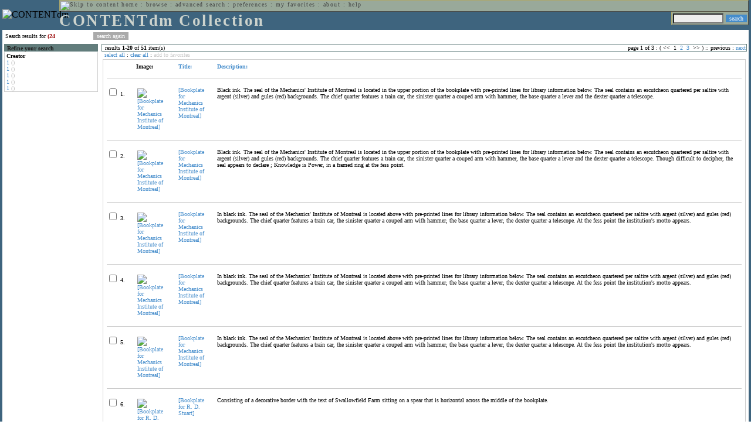

--- FILE ---
content_type: text/html; charset=UTF-8
request_url: http://cdmbackend.library.ubc.ca/cdm4/results.php?CISOOP1=any&CISOFIELD1=CISOSEARCHALL&CISOROOT=/bookplate&CISOBOX1=(24
body_size: 82179
content:

<!--   
CONTENTdm Version 5.2
(c) OCLC 2009. All Rights Reserved.
//-->



<!-- http://127.0.0.1:17779/!/search?query=+%28ft%3A24%29 and (za:f3 or za:"18.219.96.112")&group=$group.pa.cp<ITEM><DB>$pa</DB><KEY>$cp</KEY><SORT>$sort-$max.ft.$d</SORT></ITEM>&collection=/bookplate/&suggest=0&facet=1&maxfacet=10&rsum=b5:&facetinitial=b5:&rankboost=&proximity=strict&priority=normal&unanchoredphrases=1&maxres=20&firstres=0&rform=/!/null.htm //-->

<!DOCTYPE html PUBLIC "-//W3C//DTD XHTML 1.0 Transitional//EN"
        "http://www.w3.org/TR/xhtml1/DTD/xhtml1-transitional.dtd">
        
<html xmlns="http://www.w3.org/1999/xhtml" xml:lang="en" lang="en">
<head>

<meta http-equiv="content-type" content="text/html; charset=utf-8" />
<meta http-equiv="Expires" content="Mon, 26 Jul 1997 05:00:00 GMT" /> 
<meta http-equiv="Pragma" content="no-cache" />

<title>CONTENTdm Collection : Search Results</title>

<style type="text/css">
<!--

.maintext
	{
	font-family:verdana;
	font-size:65%;
	color:#000000;
	}

.maintextwhite
	{
	font-family:verdana;
	font-size:65%;
	color:#ffffff;
	}

.smalltext
	{
	color:#000000;
	font-family:verdana;
	font-size:65%;
	}
	
.headertext
	{
	font-family:geneva,verdana;
	font-size:170%;
	color:#cdd3cd;
	font-weight:bold;
	letter-spacing:1.9pt;
	}
	
.helpheading
	{
	font-family:verdana;
	font-size:140%;	
	color:#000000;
	font-weight:bold;	
	}

.helpsubheading
	{
	font-family:verdana;
	font-size:120%;	
	color:#000000;
	font-weight:bold;
	}
	
.red
	{
	font-family:verdana;
	font-size:100%;
	color:#990000;
	}

hr
	{
	color:#627d7c;
	}	
	
.copyright
	{
	font-family:verdana;
	font-size:65%;
	color:#99a99a;
	}
	
a.copyright
	{
	font-family:verdana;
	font-size:100%;
	color:#99a99a;
	text-decoration:none;
	}
	
a.copyright:hover
	{
	font-family:verdana;
	font-size:100%;
	color:#990000;
	text-decoration:none;
	}	

.offstatus
	{
	color:#333333;
	cursor:text;
	}
	
a.offstatus
	{
	color:#333333;
	cursor:text;
	}	
	
a.offstatus:hover
	{
	color:#333333;
	cursor:text;
	}
	
a
	{
	font-family:verdana;
	font-size:100%;
	color:#448ccb;
	text-decoration:none;
	}
	
a:hover
	{
	font-family:verdana;
	font-size:100%;
	color:#990000;
	text-decoration:none;
	}

.genmenu
	{
	font-family:geneva,verdana;
	font-size:65%;
	color:#404040;
	font-weight:normal;
	letter-spacing:1.1pt;
	text-decoration:none;
	}
	
a.genmenu
	{
	font-family:geneva,verdana;
	font-size:100%;
	color:#404040;
	font-weight:normal;
	letter-spacing:1.1pt;
	text-decoration:none;
	}
	
a.genmenu:hover
	{
	font-family:geneva,verdana;
	font-size:100%;
	color:#990000;
	font-weight:normal;
	letter-spacing:1.1pt;
	text-decoration:none;
	}

.submenu
	{
	font-family:verdana;
	font-size:65%;
	color:#202020;
	font-weight:normal;
	text-decoration:none;
	}
	
a.submenu
	{
	font-family:verdana;
	font-size:100%;
	color:#d9d7b9;
	font-weight:normal;
	text-decoration:none;
	}
	
a.submenu:hover
	{
	font-family:verdana;
	font-size:100%;
	color:#990000;
	font-weight:normal;
	text-decoration:none;
	}

.leftmenu
	{
	font-family:verdana;
	font-size:70%;
	color:#202020;
	font-weight:normal;
	text-decoration:none;
	}
	
a.leftmenu
	{
	font-family:verdana;
	font-size:100%;
	color:#202020;
	font-weight:normal;
	text-decoration:none;
	}
	
a.leftmenu:hover
	{
	font-family:verdana;
	font-size:100%;
	color:#990000;
	font-weight:normal;
	text-decoration:none;
	}

a.nonlink
	{
	font-family:verdana;
	font-size:100%;
	color:#000000;
	text-decoration:none;
	}

a.nonlink:hover
	{
	font-family:verdana;
	font-size:100%;
	color:#000000;
	text-decoration:none;
	}	
.asterix
	{
	color:#ff0000;
	font-family:verdana;
	font-size:90%;
	font-weight:bold;
	}
	
.tdtext
	{
	text-align:left;
	vertical-align:top;
	}
	
.tdviewtext
	{
	text-align:left;
	vertical-align:top;
	}
	
.tdimage
	{
	border:1px dashed #ffffff;
	background-color:#ffffff;
	padding:5px;
	}

.tdfavimage
	{	
	border:1px none #ffffff;
	background-color:;
	padding:5px;
	}
	
input
	{
	font-family:verdana;
	font-size:65%;
	color:#000000;
	background-color:#eeeeee;
	}
		
input.buttons
	{	
	font-family:verdana;
	font-size:65%;
	font-weight:normal;
	background-color:#aaaaaa;
	color:#ffffff;
	border-top-style:none;
	border-right-style:none;
	border-left-style:none;
	border-bottom-style:none;
	cursor:hand;
	}
	
input.searchbutton
	{	
	font-family:verdana;
	font-size:65%;
	font-weight:normal;
	background-color:#448ccb;
	color:#ffffff;
	border-top-style:none;
	border-right-style:none;
	border-left-style:none;
	border-bottom-style:none;
	cursor:hand;
	}

input.norm
	{	
	font-family:verdana;
	font-size:65%;
	font-weight:normal;
	color:#ffffff;
	border-top-style:none;
	border-right-style:none;
	border-left-style:none;
	border-bottom-style:none;
	cursor:hand;
	}

input.checkbox
	{	
	font-family:verdana;
	font-size:65%;
	font-weight:normal;
	color:#000000;
	border-top-style:none;
	border-right-style:none;
	border-left-style:none;
	border-bottom-style:none;
	cursor:hand;
	}
	
select
	{
	font-family:verdana;
	font-size:65%;
	color:#000000;
	background-color:#eeeeee;
	}
	
a.item
	{
	color:#000000;
	font-family:verdana;
	font-size:90%;
	font-weight:normal;
	text-decoration:none;
	}

a.item:hover
	{
	color:#990000;
	font-family:verdana;
	font-size:90%;
	font-weight:normal;
	text-decoration:none;
	}
	
.iframescroll
	{
	scrollbar-face-color:#627d7c;
	scrollbar-highlight-color:#ada86b;
	scrollbar-shadow-color:#ada86b;
	scrollbar-arrow-color:#ffffff;
	scrollbar-arrow-size:20px;
	scrollbar-track-color:#ffffff;
	scrollbar-darkshadow-color:#AAAAAA;
	scrollbar-3Dlight-color:#EEEEEE;
	}

.highlightbox 
{
	border: none;
	display:inline;
}

.transbox 
{
	border: 2px solid #ffff00;
	background-color:#ffff00;
	display:inline;
	filter:alpha(opacity=20);
	opacity:0.2;
	-moz-opacity:0.2;
}

input.searchboxes
	{
	font-family:verdana;
	font-size:65%;
	color:#000000;
	background-color:#eeeeee;
	width:200px;
	}

a.langlink
	{
	font-family:arial;
	font-size:65%;
	color:#dddddd;
	font-weight:bold;
	letter-spacing:1.1pt;
	text-decoration:none;
	}
	
a.langlink:hover
	{
	font-family:arial;
	font-size:65%;
	color:#ffffff;
	font-weight:bold;
	letter-spacing:1.1pt;
	text-decoration:none;
	}

.res_submenu
	{
	font-family:verdana;
	font-size:65%;
	color:#000000;
	text-decoration:none;
	}
	
a.res_submenu
	{
	color:#448ccb;
	font-size:100%;
	text-decoration:none;
	}
	
a.res_submenu:hover
	{
	color:#990000;
	font-size:100%;
	text-decoration:none;
	}
	
a.addfavoffstatus
	{
	color:#cccccc;
	cursor:text;
	}	
	
a.addfavoffstatus:hover
	{
	color:#cccccc;
	cursor:text;
	}	
//-->
</style>


<script language="JavaScript" type="text/javascript">
<!--
// php definitions assigned to javascript variables for global.js
var thisdomain = "cdmbackend.library.ubc.ca";
var error_cookies = "Cookies must be enabled for this functionality.";
var page_bgColor = "#ffffff";
var status_off = "#333333";
var status_on = "#ff0000";
var already_fav = "One or more of the items you selected has been added previously to My Favorites.";
var too_many_fav = "The items selected cannot be added. The maximum number of items in My Favorites is limited to 100. Either delete existing items from My Favorites or add fewer items.";
var prefs_saved = "Your preferences have been updated.";
var added_fav = "Items have been added to My Favorites.";
var max_fav = 100;
var pad_height = 10;
var head_height = 89;
var bot_menu = 0;
var fav_menu_width = 212;
var doc_menu_width = 216;
var doc_menu_height = 62;
//-->
</script>	  



<script language="JavaScript" type="text/javascript" src="jscripts/global.js"></script>


<script language="javascript" type="text/javascript">
<!--
document.cookie="SEARCH=dc<0>CISOSEARCHALL%3C%2824%3E;path=/";
//-->
</script>

</head>

<body marginwidth="0" topmargin="0" leftmargin="0" marginheight="0" bgcolor="#ffffff" onclick="isStatus()">

<a name="pagetopper"></a>

<table cellpadding="0" cellspacing="0" border="0" width="100%">
<tr>
	<td rowspan="20" bgcolor="#3e647e" width="2">&nbsp;</td>
	<td>


<table cellpadding="0" cellspacing="0" border="0" bgcolor="#3e647e" width="100%">
<tr>
	<td><img src="images/spacer.gif" width="1" height="2" border="0" alt="" /></td>
</tr>
<tr>
	<td>

	<table cellpadding="0" cellspacing="0" border="0" width="100%">	
	<tr>
		<td rowspan="2" nowrap="nowrap"><img src="images/logo64.gif" width="64" height="64" alt="CONTENTdm" TITLE="CONTENTdm" /><img src="images/spacer.gif" width="5" height="1" border="0" alt="" /></td>
		<td colspan="3" valign="top">



<table cellpadding="1" cellspacing="0" border="0" width="100%" bgcolor="#99a99a" title="global menu">


<form name="bell" method="get" action="/dmscripts/admin/login.exe">
	
<tr>
	<td align="left" style="border-bottom: 1px solid #4c4c45;border-left: 1px solid #ada86b;border-top: 1px solid #ada86b" nowrap="nowrap"><span class="genmenu"><a class="genmenu" href="#content" title="Skip to content"><img src="images/spacer.gif" width="1" height="1" border="0" alt="Skip to content" /></a>&nbsp;<a class="genmenu" href="/index.php" title="Home">home</a> : <a class="genmenu" href="browse.php" title="Browse">browse</a> : <a class="genmenu" href="search.php" title="Advanced Search">advanced search</a> : <a class="genmenu" href="preferences.php" title="Preferences">preferences</a> : <a class="genmenu" href="favorites.php" title="My Favorites">my favorites</a> : <a class="genmenu" href="about.php" title="About">about</a> : <a class="genmenu" href="help.php#search_results" title="Help">help</a>&nbsp;</span></td>
	<td valign="bottom" align="right" style="border-top: 1px solid #ada86b;border-bottom: 1px solid #4c4c45;border-right: 1px solid #4c4c45" nowrap="nowrap"><span class="genmenu">


	&nbsp;</span></td>

	
</tr>

</form>

</table>

		</td>
	</tr>
	<tr>
		<td valign="bottom" align="left" width="90%"><span class="headertext">CONTENTdm Collection</span></td>
		<td><img src="images/spacer.gif" width="1" height="48" border="0" alt="" /></td>
		<td valign="top" align="right">		

		<table cellpadding="0" cellspacing="0" border="0" bgcolor="#3e647e" align="right">
		<tr>
			<td align="right">
			
			<table cellpadding="2" cellspacing="0" border="0" bgcolor="#99a99a">		

			<form name="simplesearchform" method="get" action="results.php" onsubmit="javascript:if(document.simplesearchform.CISOBOX1.value==''){alert('Enter a valid search term.');return false;}else{dmTextCookie(document.simplesearchform.CISOBOX1);return true;}">

			<tr>
				<td nowrap="nowrap" style="border-left: 1px solid #ada86b;border-top: 1px solid #ada86b;border-bottom: 1px solid #4c4c45"><input type="hidden" name="CISOOP1" value="any" /><input type="text" value="" name="CISOBOX1" size="12" title="simple search field" /><input type="hidden" name="CISOFIELD1" value="CISOSEARCHALL" /><input type="hidden" name="CISOROOT" value="all" /></td><td style="border-top: 1px solid #ada86b;border-right: 1px solid #4c4c45;border-bottom: 1px solid #4c4c45"><input type="submit" value="search" title="Search" class="searchbutton" /></td>
			</tr>

			</form>		

			</table>
		
			</td>
		</tr>
		
		
		
		</table>
		
		</td>
	</tr>
	</table>
	
	</td>
</tr>
<tr>
	<td><img src="images/spacer.gif" width="1" height="2" border="0" alt="" /></td>
</tr>
</table>

	</td>
	<td rowspan="20" bgcolor="#3e647e" width="2">&nbsp;</td>
</tr>

<tr>
	<td valign="top" align="left">
	
	<a name="content"></a>

	<table cellpadding="0" cellspacing="0" border="0" width="100%">
	<tr>
		<td align="left" valign="top">

<!-- +++++++ >>> start content here +++++++ //-->
<!-- +++++++ >>> start content here +++++++ //-->
<!-- +++++++ >>> start content here +++++++ //-->


<table cellpadding="0" cellspacing="0" border="0" width="100%">
<tr>
	<td colspan="3"><img src="images/spacer.gif" width="1" height="5" border="0" alt="" /></td>
</tr>
<tr>
	<td align="left" nowrap="nowrap" style="padding-right:10px;padding-left:5px"><span class="maintext">Search results for	
	<span class="red"><b>(24</b></span>	
	</span></td>
	<td align="left" nowrap="nowrap" style="padding-bottom:3px">&nbsp;<input type="button" value="search again" title="Search again" class="buttons" onclick="location.href='search.php?CISOROOT=/bookplate'" />&nbsp;</td>
	<td align="right" width="80%"><span class="maintext"></span></td>
</tr>
	<tr>
		<td colspan="3"><img src="images/spacer.gif" width="1" height="3" border="0" alt="" /></td>
	</tr>
</table>


<table cellpadding="3" cellspacing="0" border="0" width="100%">
<tr>


	<td align="left" valign="top" width="160">
	
	<table cellpadding="0" cellspacing="0" border="0" width="100%" style="border-top: 2px solid #627d7c">
<tr bgcolor="#627d7c">
	<td align="left" width="5"><img src="images/spacer.gif" width="5" height="18" alt="" /></td>
	<td align="left" nowrap="nowrap"><span class="submenu"><b>Refine your search</b></span></td>	
</tr>

<tr>
	<td align="left" valign="top" colspan="2" style="padding-left:3px;border-top: 2px solid #ffffff;border-left: 1px solid #cccccc;border-right: 1px solid #cccccc;border-bottom: 1px solid #cccccc"><span class="maintext">
		
<b>Creator</b><br><a href="results.php?CISOOP1=any&CISOBOX1=%2824&CISOFIELD1=CISOSEARCHALL&CISOOP2=all&CISOBOX2=1&CISOFIELD2=creato&CISOROOT=/bookplate&t=s" title="1">1</a> <span style="color:#bbbbbb">()</span><br><a href="results.php?CISOOP1=any&CISOBOX1=%2824&CISOFIELD1=CISOSEARCHALL&CISOOP2=all&CISOBOX2=1&CISOFIELD2=creato&CISOROOT=/bookplate&t=s" title="1">1</a> <span style="color:#bbbbbb">()</span><br><a href="results.php?CISOOP1=any&CISOBOX1=%2824&CISOFIELD1=CISOSEARCHALL&CISOOP2=all&CISOBOX2=1&CISOFIELD2=creato&CISOROOT=/bookplate&t=s" title="1">1</a> <span style="color:#bbbbbb">()</span><br><a href="results.php?CISOOP1=any&CISOBOX1=%2824&CISOFIELD1=CISOSEARCHALL&CISOOP2=all&CISOBOX2=1&CISOFIELD2=creato&CISOROOT=/bookplate&t=s" title="1">1</a> <span style="color:#bbbbbb">()</span><br><a href="results.php?CISOOP1=any&CISOBOX1=%2824&CISOFIELD1=CISOSEARCHALL&CISOOP2=all&CISOBOX2=1&CISOFIELD2=creato&CISOROOT=/bookplate&t=s" title="1">1</a> <span style="color:#bbbbbb">()</span>		
	</span></td>
</tr>
</table>
	


	<br /><img src="images/spacer.gif" width="160" height="1" border="0" alt="" />
	</td>
	

	<td align="left" valign="top">
	
	<table cellpadding="0" cellspacing="0" border="0" width="100%" bgcolor="#ffffff">
<tr>
	<td align="left" style="border-top: 1px solid #627d7c;border-bottom: 1px solid #627d7c;border-left: 1px solid #627d7c" width="5"><img src="images/spacer.gif" width="5" height="18" alt="" /></td>
	<td align="left" style="border-top: 1px solid #627d7c;border-bottom: 1px solid #627d7c" nowrap="nowrap" width="70%"><span class="res_submenu">results <b>1</b>-<b>20</b> of <b>51</b> item(s)&nbsp;</span></td>
	<td align="right" style="border-top: 1px solid #627d7c;border-bottom: 1px solid #627d7c" nowrap="nowrap"><span class="res_submenu">

page 1 of 3 : ( <span class="res_offstatus"><<</span> &#160;1&#160;&#160;<a class="res_submenu" href="/cdm4/results.php?CISOOP1=any&CISOFIELD1=CISOSEARCHALL&CISOROOT=/bookplate&CISOBOX1=(24&CISOSTART=1,21" title="Go to page 2">2</a>&#160;&#160;<a class="res_submenu" href="/cdm4/results.php?CISOOP1=any&CISOFIELD1=CISOSEARCHALL&CISOROOT=/bookplate&CISOBOX1=(24&CISOSTART=1,41" title="Go to page 3">3</a>&#160; <span class="res_offstatus">>></span> ) ::  <span class="res_offstatus">previous</span> : <a class="res_submenu" href="/cdm4/results.php?CISOOP1=any&CISOFIELD1=CISOSEARCHALL&CISOROOT=/bookplate&CISOBOX1=(24&CISOSTART=1,21" title="Next page">next</a>

	</span></td>
	<td align="left" style="border-top: 1px solid #627d7c;border-bottom: 1px solid #627d7c;border-right: 1px solid #627d7c"><img src="images/spacer.gif" width="5" height="18" alt="" /></td>	
</tr>
</table>	<table cellpadding="0" cellspacing="0" border="0" width="100%">
<tr>
	<td align="left" width="5"><img src="images/spacer.gif" width="5" height="28" alt="" /></td>
	<td align="left" nowrap="nowrap"><span class="maintext">
	
	<a href="javascript:checkAll()" title="Select all items">select all</a> : <a href="javascript:clearAll()" title="Clear all items">clear all</a> :	
	<a id="adfav[1]" class="addfavoffstatus" href="javascript:addItemsFav(document.searchResultsForm)" title="Add item(s) to My Favorites">
	add to favorites</a></span></td>

	<td align="right"><span class="maintext"></span></td>	
</tr>
</table>	
<table cellpadding="2" cellspacing="0" border="0" width="100%">
<tr>
	<td align="left" valign="top">

	<table cellpadding="3" cellspacing="0" border="0" width="100%">
	<tr>
		<td align="left" valign="top" style="border: 1px solid #cccccc">

		<table cellpadding="3" cellspacing="0" border="0" width="100%" summary="Search results for">

		<form name="searchResultsForm">

		<input type="hidden" name="act" value="addtofav" />

<tr>
		<th class="tdtext"><span class="maintext">&nbsp;</span></th><th class="tdtext" style="border-left: 8px solid #ffffff"><span class="maintext">Image:</span></th><th class="tdtext" nowrap="nowrap" style="border-left: 8px solid #ffffff"><span class="maintext"> <a href="/cdm4/results.php?CISOOP1=any&CISOFIELD1=CISOSEARCHALL&CISOROOT=/bookplate&CISOBOX1=(24&CISOSORT=title|f" title="Sort by Title"> Title:</a></span></th><th class="tdtext" nowrap="nowrap" style="border-left: 8px solid #ffffff"><span class="maintext"> <a href="/cdm4/results.php?CISOOP1=any&CISOFIELD1=CISOSEARCHALL&CISOROOT=/bookplate&CISOBOX1=(24&CISOSORT=descri|f" title="Sort by Description"> Description:</a></span></th></tr>
		<tr>
			<td colspan="4"><hr noshade size="1" color=#cccccc></td></tr><tr>
		<td class="tdtext" nowrap="nowrap"><input type="checkbox" name="chk[]" value="/bookplate|742" title="[Bookplate for Mechanics Institute of Montreal] " /><span class="maintext"> 1. </span></td><td class="tdimage" align="left" style="border-left: 8px solid #ffffff"><span class="maintext"><a href="item_viewer.php?CISOROOT=/bookplate&CISOPTR=742&CISOBOX=1&REC=1" title="[Bookplate for Mechanics Institute of Montreal] " onclick="dmSessCookie('refer','http%3A%2F%2Fcdmbackend.library.ubc.ca%2Fcdm4%2Fresults.php%3FCISOOP1%3Dany%26CISOFIELD1%3DCISOSEARCHALL%26CISOROOT%3D%2Fbookplate%26CISOBOX1%3D%2824%26QUY%3D20%2C%7C%2Fbookplate+742+jpg+-1%7C%2Fbookplate+743+jpg+-1%7C%2Fbookplate+769+jpg+-1%7C%2Fbookplate+772+jpg+-1%7C%2Fbookplate+773+jpg+-1%7C%2Fbookplate+231+jpg+-1%7C%2Fbookplate+637+jpg+-1%7C%2Fbookplate+685+jpg+-1%7C%2Fbookplate+829+jpg+-1%7C%2Fbookplate+225+jpg+-1%7C%2Fbookplate+478+jpg+-1%7C%2Fbookplate+488+jpg+-1%7C%2Fbookplate+489+jpg+-1%7C%2Fbookplate+490+jpg+-1%7C%2Fbookplate+494+jpg+-1%7C%2Fbookplate+496+jpg+-1%7C%2Fbookplate+506+jpg+-1%7C%2Fbookplate+563+jpg+-1%7C%2Fbookplate+586+jpg+-1%7C%2Fbookplate+589+jpg+-1');dmSessCookie('DMDOCSTAT','CISOROOT=/bookplate')" target="_top"><img src="/cgi-bin/thumbnail.exe?CISOROOT=/bookplate&CISOPTR=742" width="63" height="80" border="0" alt="[Bookplate for Mechanics Institute of Montreal] " title="[Bookplate for Mechanics Institute of Montreal] " /></a></span></td><td class="tdtext" style="border-left: 8px solid #ffffff"><span class="maintext"><a href="item_viewer.php?CISOROOT=/bookplate&CISOPTR=742&CISOBOX=1&REC=1" title="[Bookplate for Mechanics Institute of Montreal] " onclick="dmSessCookie('refer','http%3A%2F%2Fcdmbackend.library.ubc.ca%2Fcdm4%2Fresults.php%3FCISOOP1%3Dany%26CISOFIELD1%3DCISOSEARCHALL%26CISOROOT%3D%2Fbookplate%26CISOBOX1%3D%2824%26QUY%3D20%2C%7C%2Fbookplate+742+jpg+-1%7C%2Fbookplate+743+jpg+-1%7C%2Fbookplate+769+jpg+-1%7C%2Fbookplate+772+jpg+-1%7C%2Fbookplate+773+jpg+-1%7C%2Fbookplate+231+jpg+-1%7C%2Fbookplate+637+jpg+-1%7C%2Fbookplate+685+jpg+-1%7C%2Fbookplate+829+jpg+-1%7C%2Fbookplate+225+jpg+-1%7C%2Fbookplate+478+jpg+-1%7C%2Fbookplate+488+jpg+-1%7C%2Fbookplate+489+jpg+-1%7C%2Fbookplate+490+jpg+-1%7C%2Fbookplate+494+jpg+-1%7C%2Fbookplate+496+jpg+-1%7C%2Fbookplate+506+jpg+-1%7C%2Fbookplate+563+jpg+-1%7C%2Fbookplate+586+jpg+-1%7C%2Fbookplate+589+jpg+-1');dmSessCookie('DMDOCSTAT','CISOROOT=/bookplate')" target="_top">[Bookplate for Mechanics Institute of Montreal] </a></span></td><td class="tdtext" style="border-left: 8px solid #ffffff"><span class="maintext">Black ink. The seal of the Mechanics' Institute of Montreal is located in the upper portion of the bookplate with pre-printed lines for library information below. The seal contains an escutcheon quartered per saltire with argent (silver) and gules (red) backgrounds. The chief quarter features a train car, the sinister quarter a couped arm with hammer, the base quarter a lever and the dexter quarter a telescope. </span></td></tr>
				<tr>
					<td colspan="4"><hr noshade size="1" color=#cccccc></td>
				</tr><tr>
		<td class="tdtext" nowrap="nowrap"><input type="checkbox" name="chk[]" value="/bookplate|743" title="[Bookplate for Mechanics Institute of Montreal] " /><span class="maintext"> 2. </span></td><td class="tdimage" align="left" style="border-left: 8px solid #ffffff"><span class="maintext"><a href="item_viewer.php?CISOROOT=/bookplate&CISOPTR=743&CISOBOX=1&REC=2" title="[Bookplate for Mechanics Institute of Montreal] " onclick="dmSessCookie('refer','http%3A%2F%2Fcdmbackend.library.ubc.ca%2Fcdm4%2Fresults.php%3FCISOOP1%3Dany%26CISOFIELD1%3DCISOSEARCHALL%26CISOROOT%3D%2Fbookplate%26CISOBOX1%3D%2824%26QUY%3D20%2C%7C%2Fbookplate+742+jpg+-1%7C%2Fbookplate+743+jpg+-1%7C%2Fbookplate+769+jpg+-1%7C%2Fbookplate+772+jpg+-1%7C%2Fbookplate+773+jpg+-1%7C%2Fbookplate+231+jpg+-1%7C%2Fbookplate+637+jpg+-1%7C%2Fbookplate+685+jpg+-1%7C%2Fbookplate+829+jpg+-1%7C%2Fbookplate+225+jpg+-1%7C%2Fbookplate+478+jpg+-1%7C%2Fbookplate+488+jpg+-1%7C%2Fbookplate+489+jpg+-1%7C%2Fbookplate+490+jpg+-1%7C%2Fbookplate+494+jpg+-1%7C%2Fbookplate+496+jpg+-1%7C%2Fbookplate+506+jpg+-1%7C%2Fbookplate+563+jpg+-1%7C%2Fbookplate+586+jpg+-1%7C%2Fbookplate+589+jpg+-1');dmSessCookie('DMDOCSTAT','CISOROOT=/bookplate')" target="_top"><img src="/cgi-bin/thumbnail.exe?CISOROOT=/bookplate&CISOPTR=743" width="61" height="80" border="0" alt="[Bookplate for Mechanics Institute of Montreal] " title="[Bookplate for Mechanics Institute of Montreal] " /></a></span></td><td class="tdtext" style="border-left: 8px solid #ffffff"><span class="maintext"><a href="item_viewer.php?CISOROOT=/bookplate&CISOPTR=743&CISOBOX=1&REC=2" title="[Bookplate for Mechanics Institute of Montreal] " onclick="dmSessCookie('refer','http%3A%2F%2Fcdmbackend.library.ubc.ca%2Fcdm4%2Fresults.php%3FCISOOP1%3Dany%26CISOFIELD1%3DCISOSEARCHALL%26CISOROOT%3D%2Fbookplate%26CISOBOX1%3D%2824%26QUY%3D20%2C%7C%2Fbookplate+742+jpg+-1%7C%2Fbookplate+743+jpg+-1%7C%2Fbookplate+769+jpg+-1%7C%2Fbookplate+772+jpg+-1%7C%2Fbookplate+773+jpg+-1%7C%2Fbookplate+231+jpg+-1%7C%2Fbookplate+637+jpg+-1%7C%2Fbookplate+685+jpg+-1%7C%2Fbookplate+829+jpg+-1%7C%2Fbookplate+225+jpg+-1%7C%2Fbookplate+478+jpg+-1%7C%2Fbookplate+488+jpg+-1%7C%2Fbookplate+489+jpg+-1%7C%2Fbookplate+490+jpg+-1%7C%2Fbookplate+494+jpg+-1%7C%2Fbookplate+496+jpg+-1%7C%2Fbookplate+506+jpg+-1%7C%2Fbookplate+563+jpg+-1%7C%2Fbookplate+586+jpg+-1%7C%2Fbookplate+589+jpg+-1');dmSessCookie('DMDOCSTAT','CISOROOT=/bookplate')" target="_top">[Bookplate for Mechanics Institute of Montreal] </a></span></td><td class="tdtext" style="border-left: 8px solid #ffffff"><span class="maintext">Black ink. The seal of the Mechanics' Institute of Montreal is located in the upper portion of the bookplate with pre-printed lines for library information below. The seal contains an escutcheon quartered per saltire with argent (silver) and gules (red) backgrounds. The chief quarter features a train car, the sinister quarter a couped arm with hammer, the base quarter a lever and the dexter quarter a telescope. Though difficult to decipher, the seal appears to declare ; Knowledge is Power, in a framed ring at the fess point. </span></td></tr>
				<tr>
					<td colspan="4"><hr noshade size="1" color=#cccccc></td>
				</tr><tr>
		<td class="tdtext" nowrap="nowrap"><input type="checkbox" name="chk[]" value="/bookplate|769" title="[Bookplate for Mechanics Institute of Montreal] " /><span class="maintext"> 3. </span></td><td class="tdimage" align="left" style="border-left: 8px solid #ffffff"><span class="maintext"><a href="item_viewer.php?CISOROOT=/bookplate&CISOPTR=769&CISOBOX=1&REC=3" title="[Bookplate for Mechanics Institute of Montreal] " onclick="dmSessCookie('refer','http%3A%2F%2Fcdmbackend.library.ubc.ca%2Fcdm4%2Fresults.php%3FCISOOP1%3Dany%26CISOFIELD1%3DCISOSEARCHALL%26CISOROOT%3D%2Fbookplate%26CISOBOX1%3D%2824%26QUY%3D20%2C%7C%2Fbookplate+742+jpg+-1%7C%2Fbookplate+743+jpg+-1%7C%2Fbookplate+769+jpg+-1%7C%2Fbookplate+772+jpg+-1%7C%2Fbookplate+773+jpg+-1%7C%2Fbookplate+231+jpg+-1%7C%2Fbookplate+637+jpg+-1%7C%2Fbookplate+685+jpg+-1%7C%2Fbookplate+829+jpg+-1%7C%2Fbookplate+225+jpg+-1%7C%2Fbookplate+478+jpg+-1%7C%2Fbookplate+488+jpg+-1%7C%2Fbookplate+489+jpg+-1%7C%2Fbookplate+490+jpg+-1%7C%2Fbookplate+494+jpg+-1%7C%2Fbookplate+496+jpg+-1%7C%2Fbookplate+506+jpg+-1%7C%2Fbookplate+563+jpg+-1%7C%2Fbookplate+586+jpg+-1%7C%2Fbookplate+589+jpg+-1');dmSessCookie('DMDOCSTAT','CISOROOT=/bookplate')" target="_top"><img src="/cgi-bin/thumbnail.exe?CISOROOT=/bookplate&CISOPTR=769" width="59" height="80" border="0" alt="[Bookplate for Mechanics Institute of Montreal] " title="[Bookplate for Mechanics Institute of Montreal] " /></a></span></td><td class="tdtext" style="border-left: 8px solid #ffffff"><span class="maintext"><a href="item_viewer.php?CISOROOT=/bookplate&CISOPTR=769&CISOBOX=1&REC=3" title="[Bookplate for Mechanics Institute of Montreal] " onclick="dmSessCookie('refer','http%3A%2F%2Fcdmbackend.library.ubc.ca%2Fcdm4%2Fresults.php%3FCISOOP1%3Dany%26CISOFIELD1%3DCISOSEARCHALL%26CISOROOT%3D%2Fbookplate%26CISOBOX1%3D%2824%26QUY%3D20%2C%7C%2Fbookplate+742+jpg+-1%7C%2Fbookplate+743+jpg+-1%7C%2Fbookplate+769+jpg+-1%7C%2Fbookplate+772+jpg+-1%7C%2Fbookplate+773+jpg+-1%7C%2Fbookplate+231+jpg+-1%7C%2Fbookplate+637+jpg+-1%7C%2Fbookplate+685+jpg+-1%7C%2Fbookplate+829+jpg+-1%7C%2Fbookplate+225+jpg+-1%7C%2Fbookplate+478+jpg+-1%7C%2Fbookplate+488+jpg+-1%7C%2Fbookplate+489+jpg+-1%7C%2Fbookplate+490+jpg+-1%7C%2Fbookplate+494+jpg+-1%7C%2Fbookplate+496+jpg+-1%7C%2Fbookplate+506+jpg+-1%7C%2Fbookplate+563+jpg+-1%7C%2Fbookplate+586+jpg+-1%7C%2Fbookplate+589+jpg+-1');dmSessCookie('DMDOCSTAT','CISOROOT=/bookplate')" target="_top">[Bookplate for Mechanics Institute of Montreal] </a></span></td><td class="tdtext" style="border-left: 8px solid #ffffff"><span class="maintext">In black ink. The seal of the Mechanics' Institute of Montreal is located above with pre-printed lines for library information below. The seal contains an escutcheon quartered per saltire with argent (silver) and gules (red) backgrounds. The chief quarter features a train car, the sinister quarter a couped arm with hammer, the base quarter a lever, the dexter quarter a telescope. At the fess point the institution's motto appears. </span></td></tr>
				<tr>
					<td colspan="4"><hr noshade size="1" color=#cccccc></td>
				</tr><tr>
		<td class="tdtext" nowrap="nowrap"><input type="checkbox" name="chk[]" value="/bookplate|772" title="[Bookplate for Mechanics Institute of Montreal] " /><span class="maintext"> 4. </span></td><td class="tdimage" align="left" style="border-left: 8px solid #ffffff"><span class="maintext"><a href="item_viewer.php?CISOROOT=/bookplate&CISOPTR=772&CISOBOX=1&REC=4" title="[Bookplate for Mechanics Institute of Montreal] " onclick="dmSessCookie('refer','http%3A%2F%2Fcdmbackend.library.ubc.ca%2Fcdm4%2Fresults.php%3FCISOOP1%3Dany%26CISOFIELD1%3DCISOSEARCHALL%26CISOROOT%3D%2Fbookplate%26CISOBOX1%3D%2824%26QUY%3D20%2C%7C%2Fbookplate+742+jpg+-1%7C%2Fbookplate+743+jpg+-1%7C%2Fbookplate+769+jpg+-1%7C%2Fbookplate+772+jpg+-1%7C%2Fbookplate+773+jpg+-1%7C%2Fbookplate+231+jpg+-1%7C%2Fbookplate+637+jpg+-1%7C%2Fbookplate+685+jpg+-1%7C%2Fbookplate+829+jpg+-1%7C%2Fbookplate+225+jpg+-1%7C%2Fbookplate+478+jpg+-1%7C%2Fbookplate+488+jpg+-1%7C%2Fbookplate+489+jpg+-1%7C%2Fbookplate+490+jpg+-1%7C%2Fbookplate+494+jpg+-1%7C%2Fbookplate+496+jpg+-1%7C%2Fbookplate+506+jpg+-1%7C%2Fbookplate+563+jpg+-1%7C%2Fbookplate+586+jpg+-1%7C%2Fbookplate+589+jpg+-1');dmSessCookie('DMDOCSTAT','CISOROOT=/bookplate')" target="_top"><img src="/cgi-bin/thumbnail.exe?CISOROOT=/bookplate&CISOPTR=772" width="59" height="80" border="0" alt="[Bookplate for Mechanics Institute of Montreal] " title="[Bookplate for Mechanics Institute of Montreal] " /></a></span></td><td class="tdtext" style="border-left: 8px solid #ffffff"><span class="maintext"><a href="item_viewer.php?CISOROOT=/bookplate&CISOPTR=772&CISOBOX=1&REC=4" title="[Bookplate for Mechanics Institute of Montreal] " onclick="dmSessCookie('refer','http%3A%2F%2Fcdmbackend.library.ubc.ca%2Fcdm4%2Fresults.php%3FCISOOP1%3Dany%26CISOFIELD1%3DCISOSEARCHALL%26CISOROOT%3D%2Fbookplate%26CISOBOX1%3D%2824%26QUY%3D20%2C%7C%2Fbookplate+742+jpg+-1%7C%2Fbookplate+743+jpg+-1%7C%2Fbookplate+769+jpg+-1%7C%2Fbookplate+772+jpg+-1%7C%2Fbookplate+773+jpg+-1%7C%2Fbookplate+231+jpg+-1%7C%2Fbookplate+637+jpg+-1%7C%2Fbookplate+685+jpg+-1%7C%2Fbookplate+829+jpg+-1%7C%2Fbookplate+225+jpg+-1%7C%2Fbookplate+478+jpg+-1%7C%2Fbookplate+488+jpg+-1%7C%2Fbookplate+489+jpg+-1%7C%2Fbookplate+490+jpg+-1%7C%2Fbookplate+494+jpg+-1%7C%2Fbookplate+496+jpg+-1%7C%2Fbookplate+506+jpg+-1%7C%2Fbookplate+563+jpg+-1%7C%2Fbookplate+586+jpg+-1%7C%2Fbookplate+589+jpg+-1');dmSessCookie('DMDOCSTAT','CISOROOT=/bookplate')" target="_top">[Bookplate for Mechanics Institute of Montreal] </a></span></td><td class="tdtext" style="border-left: 8px solid #ffffff"><span class="maintext">In black ink. The seal of the Mechanics' Institute of Montreal is located above with pre-printed lines for library information below. The seal contains an escutcheon quartered per saltire with argent (silver) and gules (red) backgrounds. The chief quarter features a train car, the sinister quarter a couped arm with hammer, the base quarter a lever, the dexter quarter a telescope. At the fess point the institution's motto appears. </span></td></tr>
				<tr>
					<td colspan="4"><hr noshade size="1" color=#cccccc></td>
				</tr><tr>
		<td class="tdtext" nowrap="nowrap"><input type="checkbox" name="chk[]" value="/bookplate|773" title="[Bookplate for Mechanics Institute of Montreal] " /><span class="maintext"> 5. </span></td><td class="tdimage" align="left" style="border-left: 8px solid #ffffff"><span class="maintext"><a href="item_viewer.php?CISOROOT=/bookplate&CISOPTR=773&CISOBOX=1&REC=5" title="[Bookplate for Mechanics Institute of Montreal] " onclick="dmSessCookie('refer','http%3A%2F%2Fcdmbackend.library.ubc.ca%2Fcdm4%2Fresults.php%3FCISOOP1%3Dany%26CISOFIELD1%3DCISOSEARCHALL%26CISOROOT%3D%2Fbookplate%26CISOBOX1%3D%2824%26QUY%3D20%2C%7C%2Fbookplate+742+jpg+-1%7C%2Fbookplate+743+jpg+-1%7C%2Fbookplate+769+jpg+-1%7C%2Fbookplate+772+jpg+-1%7C%2Fbookplate+773+jpg+-1%7C%2Fbookplate+231+jpg+-1%7C%2Fbookplate+637+jpg+-1%7C%2Fbookplate+685+jpg+-1%7C%2Fbookplate+829+jpg+-1%7C%2Fbookplate+225+jpg+-1%7C%2Fbookplate+478+jpg+-1%7C%2Fbookplate+488+jpg+-1%7C%2Fbookplate+489+jpg+-1%7C%2Fbookplate+490+jpg+-1%7C%2Fbookplate+494+jpg+-1%7C%2Fbookplate+496+jpg+-1%7C%2Fbookplate+506+jpg+-1%7C%2Fbookplate+563+jpg+-1%7C%2Fbookplate+586+jpg+-1%7C%2Fbookplate+589+jpg+-1');dmSessCookie('DMDOCSTAT','CISOROOT=/bookplate')" target="_top"><img src="/cgi-bin/thumbnail.exe?CISOROOT=/bookplate&CISOPTR=773" width="61" height="80" border="0" alt="[Bookplate for Mechanics Institute of Montreal] " title="[Bookplate for Mechanics Institute of Montreal] " /></a></span></td><td class="tdtext" style="border-left: 8px solid #ffffff"><span class="maintext"><a href="item_viewer.php?CISOROOT=/bookplate&CISOPTR=773&CISOBOX=1&REC=5" title="[Bookplate for Mechanics Institute of Montreal] " onclick="dmSessCookie('refer','http%3A%2F%2Fcdmbackend.library.ubc.ca%2Fcdm4%2Fresults.php%3FCISOOP1%3Dany%26CISOFIELD1%3DCISOSEARCHALL%26CISOROOT%3D%2Fbookplate%26CISOBOX1%3D%2824%26QUY%3D20%2C%7C%2Fbookplate+742+jpg+-1%7C%2Fbookplate+743+jpg+-1%7C%2Fbookplate+769+jpg+-1%7C%2Fbookplate+772+jpg+-1%7C%2Fbookplate+773+jpg+-1%7C%2Fbookplate+231+jpg+-1%7C%2Fbookplate+637+jpg+-1%7C%2Fbookplate+685+jpg+-1%7C%2Fbookplate+829+jpg+-1%7C%2Fbookplate+225+jpg+-1%7C%2Fbookplate+478+jpg+-1%7C%2Fbookplate+488+jpg+-1%7C%2Fbookplate+489+jpg+-1%7C%2Fbookplate+490+jpg+-1%7C%2Fbookplate+494+jpg+-1%7C%2Fbookplate+496+jpg+-1%7C%2Fbookplate+506+jpg+-1%7C%2Fbookplate+563+jpg+-1%7C%2Fbookplate+586+jpg+-1%7C%2Fbookplate+589+jpg+-1');dmSessCookie('DMDOCSTAT','CISOROOT=/bookplate')" target="_top">[Bookplate for Mechanics Institute of Montreal] </a></span></td><td class="tdtext" style="border-left: 8px solid #ffffff"><span class="maintext">In black ink. The seal of the Mechanics' Institute of Montreal is located above with pre-printed lines for library information below. The seal contains an escutcheon quartered per saltire with argent (silver) and gules (red) backgrounds. The chief quarter features a train car, the sinister quarter a couped arm with hammer, the base quarter a lever, the dexter quarter a telescope. At the fess point the institution's motto appears. </span></td></tr>
				<tr>
					<td colspan="4"><hr noshade size="1" color=#cccccc></td>
				</tr><tr>
		<td class="tdtext" nowrap="nowrap"><input type="checkbox" name="chk[]" value="/bookplate|231" title="[Bookplate for R. D. Stuart] " /><span class="maintext"> 6. </span></td><td class="tdimage" align="left" style="border-left: 8px solid #ffffff"><span class="maintext"><a href="item_viewer.php?CISOROOT=/bookplate&CISOPTR=231&CISOBOX=1&REC=6" title="[Bookplate for R. D. Stuart] " onclick="dmSessCookie('refer','http%3A%2F%2Fcdmbackend.library.ubc.ca%2Fcdm4%2Fresults.php%3FCISOOP1%3Dany%26CISOFIELD1%3DCISOSEARCHALL%26CISOROOT%3D%2Fbookplate%26CISOBOX1%3D%2824%26QUY%3D20%2C%7C%2Fbookplate+742+jpg+-1%7C%2Fbookplate+743+jpg+-1%7C%2Fbookplate+769+jpg+-1%7C%2Fbookplate+772+jpg+-1%7C%2Fbookplate+773+jpg+-1%7C%2Fbookplate+231+jpg+-1%7C%2Fbookplate+637+jpg+-1%7C%2Fbookplate+685+jpg+-1%7C%2Fbookplate+829+jpg+-1%7C%2Fbookplate+225+jpg+-1%7C%2Fbookplate+478+jpg+-1%7C%2Fbookplate+488+jpg+-1%7C%2Fbookplate+489+jpg+-1%7C%2Fbookplate+490+jpg+-1%7C%2Fbookplate+494+jpg+-1%7C%2Fbookplate+496+jpg+-1%7C%2Fbookplate+506+jpg+-1%7C%2Fbookplate+563+jpg+-1%7C%2Fbookplate+586+jpg+-1%7C%2Fbookplate+589+jpg+-1');dmSessCookie('DMDOCSTAT','CISOROOT=/bookplate')" target="_top"><img src="/cgi-bin/thumbnail.exe?CISOROOT=/bookplate&CISOPTR=231" width="54" height="80" border="0" alt="[Bookplate for R. D. Stuart] " title="[Bookplate for R. D. Stuart] " /></a></span></td><td class="tdtext" style="border-left: 8px solid #ffffff"><span class="maintext"><a href="item_viewer.php?CISOROOT=/bookplate&CISOPTR=231&CISOBOX=1&REC=6" title="[Bookplate for R. D. Stuart] " onclick="dmSessCookie('refer','http%3A%2F%2Fcdmbackend.library.ubc.ca%2Fcdm4%2Fresults.php%3FCISOOP1%3Dany%26CISOFIELD1%3DCISOSEARCHALL%26CISOROOT%3D%2Fbookplate%26CISOBOX1%3D%2824%26QUY%3D20%2C%7C%2Fbookplate+742+jpg+-1%7C%2Fbookplate+743+jpg+-1%7C%2Fbookplate+769+jpg+-1%7C%2Fbookplate+772+jpg+-1%7C%2Fbookplate+773+jpg+-1%7C%2Fbookplate+231+jpg+-1%7C%2Fbookplate+637+jpg+-1%7C%2Fbookplate+685+jpg+-1%7C%2Fbookplate+829+jpg+-1%7C%2Fbookplate+225+jpg+-1%7C%2Fbookplate+478+jpg+-1%7C%2Fbookplate+488+jpg+-1%7C%2Fbookplate+489+jpg+-1%7C%2Fbookplate+490+jpg+-1%7C%2Fbookplate+494+jpg+-1%7C%2Fbookplate+496+jpg+-1%7C%2Fbookplate+506+jpg+-1%7C%2Fbookplate+563+jpg+-1%7C%2Fbookplate+586+jpg+-1%7C%2Fbookplate+589+jpg+-1');dmSessCookie('DMDOCSTAT','CISOROOT=/bookplate')" target="_top">[Bookplate for R. D. Stuart] </a></span></td><td class="tdtext" style="border-left: 8px solid #ffffff"><span class="maintext">Consisting of a decorative border with the text of Swallowfield Farm sitting on a spear that is horizontal across the middle of the bookplate. </span></td></tr>
				<tr>
					<td colspan="4"><hr noshade size="1" color=#cccccc></td>
				</tr><tr>
		<td class="tdtext" nowrap="nowrap"><input type="checkbox" name="chk[]" value="/bookplate|637" title="[Bookplate for Benjamin Gott] " /><span class="maintext"> 7. </span></td><td class="tdimage" align="left" style="border-left: 8px solid #ffffff"><span class="maintext"><a href="item_viewer.php?CISOROOT=/bookplate&CISOPTR=637&CISOBOX=1&REC=7" title="[Bookplate for Benjamin Gott] " onclick="dmSessCookie('refer','http%3A%2F%2Fcdmbackend.library.ubc.ca%2Fcdm4%2Fresults.php%3FCISOOP1%3Dany%26CISOFIELD1%3DCISOSEARCHALL%26CISOROOT%3D%2Fbookplate%26CISOBOX1%3D%2824%26QUY%3D20%2C%7C%2Fbookplate+742+jpg+-1%7C%2Fbookplate+743+jpg+-1%7C%2Fbookplate+769+jpg+-1%7C%2Fbookplate+772+jpg+-1%7C%2Fbookplate+773+jpg+-1%7C%2Fbookplate+231+jpg+-1%7C%2Fbookplate+637+jpg+-1%7C%2Fbookplate+685+jpg+-1%7C%2Fbookplate+829+jpg+-1%7C%2Fbookplate+225+jpg+-1%7C%2Fbookplate+478+jpg+-1%7C%2Fbookplate+488+jpg+-1%7C%2Fbookplate+489+jpg+-1%7C%2Fbookplate+490+jpg+-1%7C%2Fbookplate+494+jpg+-1%7C%2Fbookplate+496+jpg+-1%7C%2Fbookplate+506+jpg+-1%7C%2Fbookplate+563+jpg+-1%7C%2Fbookplate+586+jpg+-1%7C%2Fbookplate+589+jpg+-1');dmSessCookie('DMDOCSTAT','CISOROOT=/bookplate')" target="_top"><img src="/cgi-bin/thumbnail.exe?CISOROOT=/bookplate&CISOPTR=637" width="53" height="80" border="0" alt="[Bookplate for Benjamin Gott] " title="[Bookplate for Benjamin Gott] " /></a></span></td><td class="tdtext" style="border-left: 8px solid #ffffff"><span class="maintext"><a href="item_viewer.php?CISOROOT=/bookplate&CISOPTR=637&CISOBOX=1&REC=7" title="[Bookplate for Benjamin Gott] " onclick="dmSessCookie('refer','http%3A%2F%2Fcdmbackend.library.ubc.ca%2Fcdm4%2Fresults.php%3FCISOOP1%3Dany%26CISOFIELD1%3DCISOSEARCHALL%26CISOROOT%3D%2Fbookplate%26CISOBOX1%3D%2824%26QUY%3D20%2C%7C%2Fbookplate+742+jpg+-1%7C%2Fbookplate+743+jpg+-1%7C%2Fbookplate+769+jpg+-1%7C%2Fbookplate+772+jpg+-1%7C%2Fbookplate+773+jpg+-1%7C%2Fbookplate+231+jpg+-1%7C%2Fbookplate+637+jpg+-1%7C%2Fbookplate+685+jpg+-1%7C%2Fbookplate+829+jpg+-1%7C%2Fbookplate+225+jpg+-1%7C%2Fbookplate+478+jpg+-1%7C%2Fbookplate+488+jpg+-1%7C%2Fbookplate+489+jpg+-1%7C%2Fbookplate+490+jpg+-1%7C%2Fbookplate+494+jpg+-1%7C%2Fbookplate+496+jpg+-1%7C%2Fbookplate+506+jpg+-1%7C%2Fbookplate+563+jpg+-1%7C%2Fbookplate+586+jpg+-1%7C%2Fbookplate+589+jpg+-1');dmSessCookie('DMDOCSTAT','CISOROOT=/bookplate')" target="_top">[Bookplate for Benjamin Gott] </a></span></td><td class="tdtext" style="border-left: 8px solid #ffffff"><span class="maintext">In black ink. Escutcheon inside a garter on which is the Latin motto. Inescutcheon parted per bend, argent [white], charged with two roses on either side of a lion, passant ; coticed, argent, and charged with three tufts of ermine each, sable [black].Two layer bordure, countercharged, argent and sable. Above the escutcheon is a curved crest wreath on which is a demi-gryphon, displayed. </span></td></tr>
				<tr>
					<td colspan="4"><hr noshade size="1" color=#cccccc></td>
				</tr><tr>
		<td class="tdtext" nowrap="nowrap"><input type="checkbox" name="chk[]" value="/bookplate|685" title="[Bookplate] " /><span class="maintext"> 8. </span></td><td class="tdimage" align="left" style="border-left: 8px solid #ffffff"><span class="maintext"><a href="item_viewer.php?CISOROOT=/bookplate&CISOPTR=685&CISOBOX=1&REC=8" title="[Bookplate] " onclick="dmSessCookie('refer','http%3A%2F%2Fcdmbackend.library.ubc.ca%2Fcdm4%2Fresults.php%3FCISOOP1%3Dany%26CISOFIELD1%3DCISOSEARCHALL%26CISOROOT%3D%2Fbookplate%26CISOBOX1%3D%2824%26QUY%3D20%2C%7C%2Fbookplate+742+jpg+-1%7C%2Fbookplate+743+jpg+-1%7C%2Fbookplate+769+jpg+-1%7C%2Fbookplate+772+jpg+-1%7C%2Fbookplate+773+jpg+-1%7C%2Fbookplate+231+jpg+-1%7C%2Fbookplate+637+jpg+-1%7C%2Fbookplate+685+jpg+-1%7C%2Fbookplate+829+jpg+-1%7C%2Fbookplate+225+jpg+-1%7C%2Fbookplate+478+jpg+-1%7C%2Fbookplate+488+jpg+-1%7C%2Fbookplate+489+jpg+-1%7C%2Fbookplate+490+jpg+-1%7C%2Fbookplate+494+jpg+-1%7C%2Fbookplate+496+jpg+-1%7C%2Fbookplate+506+jpg+-1%7C%2Fbookplate+563+jpg+-1%7C%2Fbookplate+586+jpg+-1%7C%2Fbookplate+589+jpg+-1');dmSessCookie('DMDOCSTAT','CISOROOT=/bookplate')" target="_top"><img src="/cgi-bin/thumbnail.exe?CISOROOT=/bookplate&CISOPTR=685" width="49" height="80" border="0" alt="[Bookplate] " title="[Bookplate] " /></a></span></td><td class="tdtext" style="border-left: 8px solid #ffffff"><span class="maintext"><a href="item_viewer.php?CISOROOT=/bookplate&CISOPTR=685&CISOBOX=1&REC=8" title="[Bookplate] " onclick="dmSessCookie('refer','http%3A%2F%2Fcdmbackend.library.ubc.ca%2Fcdm4%2Fresults.php%3FCISOOP1%3Dany%26CISOFIELD1%3DCISOSEARCHALL%26CISOROOT%3D%2Fbookplate%26CISOBOX1%3D%2824%26QUY%3D20%2C%7C%2Fbookplate+742+jpg+-1%7C%2Fbookplate+743+jpg+-1%7C%2Fbookplate+769+jpg+-1%7C%2Fbookplate+772+jpg+-1%7C%2Fbookplate+773+jpg+-1%7C%2Fbookplate+231+jpg+-1%7C%2Fbookplate+637+jpg+-1%7C%2Fbookplate+685+jpg+-1%7C%2Fbookplate+829+jpg+-1%7C%2Fbookplate+225+jpg+-1%7C%2Fbookplate+478+jpg+-1%7C%2Fbookplate+488+jpg+-1%7C%2Fbookplate+489+jpg+-1%7C%2Fbookplate+490+jpg+-1%7C%2Fbookplate+494+jpg+-1%7C%2Fbookplate+496+jpg+-1%7C%2Fbookplate+506+jpg+-1%7C%2Fbookplate+563+jpg+-1%7C%2Fbookplate+586+jpg+-1%7C%2Fbookplate+589+jpg+-1');dmSessCookie('DMDOCSTAT','CISOROOT=/bookplate')" target="_top">[Bookplate] </a></span></td><td class="tdtext" style="border-left: 8px solid #ffffff"><span class="maintext">In black ink. The escutcheon, argent (silver), is charged with a mullet, pierced, azure (blue), at the fess point, surrounded by three cross crosslets, fitched, gules (red), two over one. The shield itself is constructed from rococo scrolls and is surrounded by elaborate vegetative mantling, finishing in a pair of tassels. Above the escutcheon is a peer helmet, charged with a straight wreath, and a cubit arm, clutching a cross crosslet fitchy. Below the escutcheon is a banner displaying the originators Latin motto. </span></td></tr>
				<tr>
					<td colspan="4"><hr noshade size="1" color=#cccccc></td>
				</tr><tr>
		<td class="tdtext" nowrap="nowrap"><input type="checkbox" name="chk[]" value="/bookplate|829" title="[Bookplate for Sisterhood of St. John the Divine] " /><span class="maintext"> 9. </span></td><td class="tdimage" align="left" style="border-left: 8px solid #ffffff"><span class="maintext"><a href="item_viewer.php?CISOROOT=/bookplate&CISOPTR=829&CISOBOX=1&REC=9" title="[Bookplate for Sisterhood of St. John the Divine] " onclick="dmSessCookie('refer','http%3A%2F%2Fcdmbackend.library.ubc.ca%2Fcdm4%2Fresults.php%3FCISOOP1%3Dany%26CISOFIELD1%3DCISOSEARCHALL%26CISOROOT%3D%2Fbookplate%26CISOBOX1%3D%2824%26QUY%3D20%2C%7C%2Fbookplate+742+jpg+-1%7C%2Fbookplate+743+jpg+-1%7C%2Fbookplate+769+jpg+-1%7C%2Fbookplate+772+jpg+-1%7C%2Fbookplate+773+jpg+-1%7C%2Fbookplate+231+jpg+-1%7C%2Fbookplate+637+jpg+-1%7C%2Fbookplate+685+jpg+-1%7C%2Fbookplate+829+jpg+-1%7C%2Fbookplate+225+jpg+-1%7C%2Fbookplate+478+jpg+-1%7C%2Fbookplate+488+jpg+-1%7C%2Fbookplate+489+jpg+-1%7C%2Fbookplate+490+jpg+-1%7C%2Fbookplate+494+jpg+-1%7C%2Fbookplate+496+jpg+-1%7C%2Fbookplate+506+jpg+-1%7C%2Fbookplate+563+jpg+-1%7C%2Fbookplate+586+jpg+-1%7C%2Fbookplate+589+jpg+-1');dmSessCookie('DMDOCSTAT','CISOROOT=/bookplate')" target="_top"><img src="/cgi-bin/thumbnail.exe?CISOROOT=/bookplate&CISOPTR=829" width="57" height="80" border="0" alt="[Bookplate for Sisterhood of St. John the Divine] " title="[Bookplate for Sisterhood of St. John the Divine] " /></a></span></td><td class="tdtext" style="border-left: 8px solid #ffffff"><span class="maintext"><a href="item_viewer.php?CISOROOT=/bookplate&CISOPTR=829&CISOBOX=1&REC=9" title="[Bookplate for Sisterhood of St. John the Divine] " onclick="dmSessCookie('refer','http%3A%2F%2Fcdmbackend.library.ubc.ca%2Fcdm4%2Fresults.php%3FCISOOP1%3Dany%26CISOFIELD1%3DCISOSEARCHALL%26CISOROOT%3D%2Fbookplate%26CISOBOX1%3D%2824%26QUY%3D20%2C%7C%2Fbookplate+742+jpg+-1%7C%2Fbookplate+743+jpg+-1%7C%2Fbookplate+769+jpg+-1%7C%2Fbookplate+772+jpg+-1%7C%2Fbookplate+773+jpg+-1%7C%2Fbookplate+231+jpg+-1%7C%2Fbookplate+637+jpg+-1%7C%2Fbookplate+685+jpg+-1%7C%2Fbookplate+829+jpg+-1%7C%2Fbookplate+225+jpg+-1%7C%2Fbookplate+478+jpg+-1%7C%2Fbookplate+488+jpg+-1%7C%2Fbookplate+489+jpg+-1%7C%2Fbookplate+490+jpg+-1%7C%2Fbookplate+494+jpg+-1%7C%2Fbookplate+496+jpg+-1%7C%2Fbookplate+506+jpg+-1%7C%2Fbookplate+563+jpg+-1%7C%2Fbookplate+586+jpg+-1%7C%2Fbookplate+589+jpg+-1');dmSessCookie('DMDOCSTAT','CISOROOT=/bookplate')" target="_top">[Bookplate for Sisterhood of St. John the Divine] </a></span></td><td class="tdtext" style="border-left: 8px solid #ffffff"><span class="maintext">A bird encircled by the convent's motto with the name of the convent library written above and below. </span></td></tr>
				<tr>
					<td colspan="4"><hr noshade size="1" color=#cccccc></td>
				</tr><tr>
		<td class="tdtext" nowrap="nowrap"><input type="checkbox" name="chk[]" value="/bookplate|225" title="[Bookplate for Hugh Macdonald Sinclair] " /><span class="maintext"> 10. </span></td><td class="tdimage" align="left" style="border-left: 8px solid #ffffff"><span class="maintext"><a href="item_viewer.php?CISOROOT=/bookplate&CISOPTR=225&CISOBOX=1&REC=10" title="[Bookplate for Hugh Macdonald Sinclair] " onclick="dmSessCookie('refer','http%3A%2F%2Fcdmbackend.library.ubc.ca%2Fcdm4%2Fresults.php%3FCISOOP1%3Dany%26CISOFIELD1%3DCISOSEARCHALL%26CISOROOT%3D%2Fbookplate%26CISOBOX1%3D%2824%26QUY%3D20%2C%7C%2Fbookplate+742+jpg+-1%7C%2Fbookplate+743+jpg+-1%7C%2Fbookplate+769+jpg+-1%7C%2Fbookplate+772+jpg+-1%7C%2Fbookplate+773+jpg+-1%7C%2Fbookplate+231+jpg+-1%7C%2Fbookplate+637+jpg+-1%7C%2Fbookplate+685+jpg+-1%7C%2Fbookplate+829+jpg+-1%7C%2Fbookplate+225+jpg+-1%7C%2Fbookplate+478+jpg+-1%7C%2Fbookplate+488+jpg+-1%7C%2Fbookplate+489+jpg+-1%7C%2Fbookplate+490+jpg+-1%7C%2Fbookplate+494+jpg+-1%7C%2Fbookplate+496+jpg+-1%7C%2Fbookplate+506+jpg+-1%7C%2Fbookplate+563+jpg+-1%7C%2Fbookplate+586+jpg+-1%7C%2Fbookplate+589+jpg+-1');dmSessCookie('DMDOCSTAT','CISOROOT=/bookplate')" target="_top"><img src="/cgi-bin/thumbnail.exe?CISOROOT=/bookplate&CISOPTR=225" width="57" height="80" border="0" alt="[Bookplate for Hugh Macdonald Sinclair] " title="[Bookplate for Hugh Macdonald Sinclair] " /></a></span></td><td class="tdtext" style="border-left: 8px solid #ffffff"><span class="maintext"><a href="item_viewer.php?CISOROOT=/bookplate&CISOPTR=225&CISOBOX=1&REC=10" title="[Bookplate for Hugh Macdonald Sinclair] " onclick="dmSessCookie('refer','http%3A%2F%2Fcdmbackend.library.ubc.ca%2Fcdm4%2Fresults.php%3FCISOOP1%3Dany%26CISOFIELD1%3DCISOSEARCHALL%26CISOROOT%3D%2Fbookplate%26CISOBOX1%3D%2824%26QUY%3D20%2C%7C%2Fbookplate+742+jpg+-1%7C%2Fbookplate+743+jpg+-1%7C%2Fbookplate+769+jpg+-1%7C%2Fbookplate+772+jpg+-1%7C%2Fbookplate+773+jpg+-1%7C%2Fbookplate+231+jpg+-1%7C%2Fbookplate+637+jpg+-1%7C%2Fbookplate+685+jpg+-1%7C%2Fbookplate+829+jpg+-1%7C%2Fbookplate+225+jpg+-1%7C%2Fbookplate+478+jpg+-1%7C%2Fbookplate+488+jpg+-1%7C%2Fbookplate+489+jpg+-1%7C%2Fbookplate+490+jpg+-1%7C%2Fbookplate+494+jpg+-1%7C%2Fbookplate+496+jpg+-1%7C%2Fbookplate+506+jpg+-1%7C%2Fbookplate+563+jpg+-1%7C%2Fbookplate+586+jpg+-1%7C%2Fbookplate+589+jpg+-1');dmSessCookie('DMDOCSTAT','CISOROOT=/bookplate')" target="_top">[Bookplate for Hugh Macdonald Sinclair] </a></span></td><td class="tdtext" style="border-left: 8px solid #ffffff"><span class="maintext">Appearing at the top is a motto AD ASTRA VIRTUS. Star crest on a wreath sits on top of a gentleman's vizored helm with mantling. Bordure of shield has stars from the base to the dexter side and from the chief to the sinister side. Quarterly field has a lion rampant (meaning: masculinity, leadership, royalty, justice and strength) near the sinister chief and near the dexter base, and a unknown symbol on the dexter chief, and a ship (meaning: voyage, salvation, and seafaring) on the sinister base. Appearing at the bottom of the bookplate is another motto J'AIME LE MEILLEUR. </span></td></tr>
				<tr>
					<td colspan="4"><hr noshade size="1" color=#cccccc></td>
				</tr><tr>
		<td class="tdtext" nowrap="nowrap"><input type="checkbox" name="chk[]" value="/bookplate|478" title="[Bookplate for William Tufts Brigham] " /><span class="maintext"> 11. </span></td><td class="tdimage" align="left" style="border-left: 8px solid #ffffff"><span class="maintext"><a href="item_viewer.php?CISOROOT=/bookplate&CISOPTR=478&CISOBOX=1&REC=11" title="[Bookplate for William Tufts Brigham] " onclick="dmSessCookie('refer','http%3A%2F%2Fcdmbackend.library.ubc.ca%2Fcdm4%2Fresults.php%3FCISOOP1%3Dany%26CISOFIELD1%3DCISOSEARCHALL%26CISOROOT%3D%2Fbookplate%26CISOBOX1%3D%2824%26QUY%3D20%2C%7C%2Fbookplate+742+jpg+-1%7C%2Fbookplate+743+jpg+-1%7C%2Fbookplate+769+jpg+-1%7C%2Fbookplate+772+jpg+-1%7C%2Fbookplate+773+jpg+-1%7C%2Fbookplate+231+jpg+-1%7C%2Fbookplate+637+jpg+-1%7C%2Fbookplate+685+jpg+-1%7C%2Fbookplate+829+jpg+-1%7C%2Fbookplate+225+jpg+-1%7C%2Fbookplate+478+jpg+-1%7C%2Fbookplate+488+jpg+-1%7C%2Fbookplate+489+jpg+-1%7C%2Fbookplate+490+jpg+-1%7C%2Fbookplate+494+jpg+-1%7C%2Fbookplate+496+jpg+-1%7C%2Fbookplate+506+jpg+-1%7C%2Fbookplate+563+jpg+-1%7C%2Fbookplate+586+jpg+-1%7C%2Fbookplate+589+jpg+-1');dmSessCookie('DMDOCSTAT','CISOROOT=/bookplate')" target="_top"><img src="/cgi-bin/thumbnail.exe?CISOROOT=/bookplate&CISOPTR=478" width="57" height="80" border="0" alt="[Bookplate for William Tufts Brigham] " title="[Bookplate for William Tufts Brigham] " /></a></span></td><td class="tdtext" style="border-left: 8px solid #ffffff"><span class="maintext"><a href="item_viewer.php?CISOROOT=/bookplate&CISOPTR=478&CISOBOX=1&REC=11" title="[Bookplate for William Tufts Brigham] " onclick="dmSessCookie('refer','http%3A%2F%2Fcdmbackend.library.ubc.ca%2Fcdm4%2Fresults.php%3FCISOOP1%3Dany%26CISOFIELD1%3DCISOSEARCHALL%26CISOROOT%3D%2Fbookplate%26CISOBOX1%3D%2824%26QUY%3D20%2C%7C%2Fbookplate+742+jpg+-1%7C%2Fbookplate+743+jpg+-1%7C%2Fbookplate+769+jpg+-1%7C%2Fbookplate+772+jpg+-1%7C%2Fbookplate+773+jpg+-1%7C%2Fbookplate+231+jpg+-1%7C%2Fbookplate+637+jpg+-1%7C%2Fbookplate+685+jpg+-1%7C%2Fbookplate+829+jpg+-1%7C%2Fbookplate+225+jpg+-1%7C%2Fbookplate+478+jpg+-1%7C%2Fbookplate+488+jpg+-1%7C%2Fbookplate+489+jpg+-1%7C%2Fbookplate+490+jpg+-1%7C%2Fbookplate+494+jpg+-1%7C%2Fbookplate+496+jpg+-1%7C%2Fbookplate+506+jpg+-1%7C%2Fbookplate+563+jpg+-1%7C%2Fbookplate+586+jpg+-1%7C%2Fbookplate+589+jpg+-1');dmSessCookie('DMDOCSTAT','CISOROOT=/bookplate')" target="_top">[Bookplate for William Tufts Brigham] </a></span></td><td class="tdtext" style="border-left: 8px solid #ffffff"><span class="maintext">This bookplate consists of an escutcheon, argent (silver), charged with long stemmed flowers and a softly invected saltier, vert (green). Three flower stems, layered below the saltier, rise from the earth at middle base. At the honour point appears an open blossom, and on either side of the fess point are closed blossoms. The shield is crested by a diadem decorated with feathers. The Latin motto appears on the saltier, written from dexter chief to sinister base. </span></td></tr>
				<tr>
					<td colspan="4"><hr noshade size="1" color=#cccccc></td>
				</tr><tr>
		<td class="tdtext" nowrap="nowrap"><input type="checkbox" name="chk[]" value="/bookplate|488" title="[Bookplate for John Darby] " /><span class="maintext"> 12. </span></td><td class="tdimage" align="left" style="border-left: 8px solid #ffffff"><span class="maintext"><a href="item_viewer.php?CISOROOT=/bookplate&CISOPTR=488&CISOBOX=1&REC=12" title="[Bookplate for John Darby] " onclick="dmSessCookie('refer','http%3A%2F%2Fcdmbackend.library.ubc.ca%2Fcdm4%2Fresults.php%3FCISOOP1%3Dany%26CISOFIELD1%3DCISOSEARCHALL%26CISOROOT%3D%2Fbookplate%26CISOBOX1%3D%2824%26QUY%3D20%2C%7C%2Fbookplate+742+jpg+-1%7C%2Fbookplate+743+jpg+-1%7C%2Fbookplate+769+jpg+-1%7C%2Fbookplate+772+jpg+-1%7C%2Fbookplate+773+jpg+-1%7C%2Fbookplate+231+jpg+-1%7C%2Fbookplate+637+jpg+-1%7C%2Fbookplate+685+jpg+-1%7C%2Fbookplate+829+jpg+-1%7C%2Fbookplate+225+jpg+-1%7C%2Fbookplate+478+jpg+-1%7C%2Fbookplate+488+jpg+-1%7C%2Fbookplate+489+jpg+-1%7C%2Fbookplate+490+jpg+-1%7C%2Fbookplate+494+jpg+-1%7C%2Fbookplate+496+jpg+-1%7C%2Fbookplate+506+jpg+-1%7C%2Fbookplate+563+jpg+-1%7C%2Fbookplate+586+jpg+-1%7C%2Fbookplate+589+jpg+-1');dmSessCookie('DMDOCSTAT','CISOROOT=/bookplate')" target="_top"><img src="/cgi-bin/thumbnail.exe?CISOROOT=/bookplate&CISOPTR=488" width="51" height="80" border="0" alt="[Bookplate for John Darby] " title="[Bookplate for John Darby] " /></a></span></td><td class="tdtext" style="border-left: 8px solid #ffffff"><span class="maintext"><a href="item_viewer.php?CISOROOT=/bookplate&CISOPTR=488&CISOBOX=1&REC=12" title="[Bookplate for John Darby] " onclick="dmSessCookie('refer','http%3A%2F%2Fcdmbackend.library.ubc.ca%2Fcdm4%2Fresults.php%3FCISOOP1%3Dany%26CISOFIELD1%3DCISOSEARCHALL%26CISOROOT%3D%2Fbookplate%26CISOBOX1%3D%2824%26QUY%3D20%2C%7C%2Fbookplate+742+jpg+-1%7C%2Fbookplate+743+jpg+-1%7C%2Fbookplate+769+jpg+-1%7C%2Fbookplate+772+jpg+-1%7C%2Fbookplate+773+jpg+-1%7C%2Fbookplate+231+jpg+-1%7C%2Fbookplate+637+jpg+-1%7C%2Fbookplate+685+jpg+-1%7C%2Fbookplate+829+jpg+-1%7C%2Fbookplate+225+jpg+-1%7C%2Fbookplate+478+jpg+-1%7C%2Fbookplate+488+jpg+-1%7C%2Fbookplate+489+jpg+-1%7C%2Fbookplate+490+jpg+-1%7C%2Fbookplate+494+jpg+-1%7C%2Fbookplate+496+jpg+-1%7C%2Fbookplate+506+jpg+-1%7C%2Fbookplate+563+jpg+-1%7C%2Fbookplate+586+jpg+-1%7C%2Fbookplate+589+jpg+-1');dmSessCookie('DMDOCSTAT','CISOROOT=/bookplate')" target="_top">[Bookplate for John Darby] </a></span></td><td class="tdtext" style="border-left: 8px solid #ffffff"><span class="maintext">This heraldic bookplate consists of an escutcheon, azure (blue), with a chevron, argent (silver), with the lower part a fillet. Upon the escutcheon are three sheaves of wheat (possibly corn, garbe), two over one . A military medal is at centre chief, with the word "NILE" immediately below. Within the chevron, an anchor each at dexter and sinister, with a naval crown at centre. Above the escutcheon is a crest of a sheaf of wheat (or possibly corn, garbe) and an anchor, upon a straight wreath. Below the escutcheon is a banner, with Latin motto within. </span></td></tr>
				<tr>
					<td colspan="4"><hr noshade size="1" color=#cccccc></td>
				</tr><tr>
		<td class="tdtext" nowrap="nowrap"><input type="checkbox" name="chk[]" value="/bookplate|489" title="[Bookplate for Ditton Park] " /><span class="maintext"> 13. </span></td><td class="tdimage" align="left" style="border-left: 8px solid #ffffff"><span class="maintext"><a href="item_viewer.php?CISOROOT=/bookplate&CISOPTR=489&CISOBOX=1&REC=13" title="[Bookplate for Ditton Park] " onclick="dmSessCookie('refer','http%3A%2F%2Fcdmbackend.library.ubc.ca%2Fcdm4%2Fresults.php%3FCISOOP1%3Dany%26CISOFIELD1%3DCISOSEARCHALL%26CISOROOT%3D%2Fbookplate%26CISOBOX1%3D%2824%26QUY%3D20%2C%7C%2Fbookplate+742+jpg+-1%7C%2Fbookplate+743+jpg+-1%7C%2Fbookplate+769+jpg+-1%7C%2Fbookplate+772+jpg+-1%7C%2Fbookplate+773+jpg+-1%7C%2Fbookplate+231+jpg+-1%7C%2Fbookplate+637+jpg+-1%7C%2Fbookplate+685+jpg+-1%7C%2Fbookplate+829+jpg+-1%7C%2Fbookplate+225+jpg+-1%7C%2Fbookplate+478+jpg+-1%7C%2Fbookplate+488+jpg+-1%7C%2Fbookplate+489+jpg+-1%7C%2Fbookplate+490+jpg+-1%7C%2Fbookplate+494+jpg+-1%7C%2Fbookplate+496+jpg+-1%7C%2Fbookplate+506+jpg+-1%7C%2Fbookplate+563+jpg+-1%7C%2Fbookplate+586+jpg+-1%7C%2Fbookplate+589+jpg+-1');dmSessCookie('DMDOCSTAT','CISOROOT=/bookplate')" target="_top"><img src="/cgi-bin/thumbnail.exe?CISOROOT=/bookplate&CISOPTR=489" width="73" height="80" border="0" alt="[Bookplate for Ditton Park] " title="[Bookplate for Ditton Park] " /></a></span></td><td class="tdtext" style="border-left: 8px solid #ffffff"><span class="maintext"><a href="item_viewer.php?CISOROOT=/bookplate&CISOPTR=489&CISOBOX=1&REC=13" title="[Bookplate for Ditton Park] " onclick="dmSessCookie('refer','http%3A%2F%2Fcdmbackend.library.ubc.ca%2Fcdm4%2Fresults.php%3FCISOOP1%3Dany%26CISOFIELD1%3DCISOSEARCHALL%26CISOROOT%3D%2Fbookplate%26CISOBOX1%3D%2824%26QUY%3D20%2C%7C%2Fbookplate+742+jpg+-1%7C%2Fbookplate+743+jpg+-1%7C%2Fbookplate+769+jpg+-1%7C%2Fbookplate+772+jpg+-1%7C%2Fbookplate+773+jpg+-1%7C%2Fbookplate+231+jpg+-1%7C%2Fbookplate+637+jpg+-1%7C%2Fbookplate+685+jpg+-1%7C%2Fbookplate+829+jpg+-1%7C%2Fbookplate+225+jpg+-1%7C%2Fbookplate+478+jpg+-1%7C%2Fbookplate+488+jpg+-1%7C%2Fbookplate+489+jpg+-1%7C%2Fbookplate+490+jpg+-1%7C%2Fbookplate+494+jpg+-1%7C%2Fbookplate+496+jpg+-1%7C%2Fbookplate+506+jpg+-1%7C%2Fbookplate+563+jpg+-1%7C%2Fbookplate+586+jpg+-1%7C%2Fbookplate+589+jpg+-1');dmSessCookie('DMDOCSTAT','CISOROOT=/bookplate')" target="_top">[Bookplate for Ditton Park] </a></span></td><td class="tdtext" style="border-left: 8px solid #ffffff"><span class="maintext">This heraldic bookplate consists of an escutcheon, argent (silver), divided per pale. The left armorial is charged with three fusils, gules (red). The right armorial has a chief, azure (blue), the charged with three mullets. The lower half is charged with a crowned heart, possibly a preperesentation of a Claddagh. </span></td></tr>
				<tr>
					<td colspan="4"><hr noshade size="1" color=#cccccc></td>
				</tr><tr>
		<td class="tdtext" nowrap="nowrap"><input type="checkbox" name="chk[]" value="/bookplate|490" title="[Bookplate for Dunbar of Westfield by C. Norton] " /><span class="maintext"> 14. </span></td><td class="tdimage" align="left" style="border-left: 8px solid #ffffff"><span class="maintext"><a href="item_viewer.php?CISOROOT=/bookplate&CISOPTR=490&CISOBOX=1&REC=14" title="[Bookplate for Dunbar of Westfield by C. Norton] " onclick="dmSessCookie('refer','http%3A%2F%2Fcdmbackend.library.ubc.ca%2Fcdm4%2Fresults.php%3FCISOOP1%3Dany%26CISOFIELD1%3DCISOSEARCHALL%26CISOROOT%3D%2Fbookplate%26CISOBOX1%3D%2824%26QUY%3D20%2C%7C%2Fbookplate+742+jpg+-1%7C%2Fbookplate+743+jpg+-1%7C%2Fbookplate+769+jpg+-1%7C%2Fbookplate+772+jpg+-1%7C%2Fbookplate+773+jpg+-1%7C%2Fbookplate+231+jpg+-1%7C%2Fbookplate+637+jpg+-1%7C%2Fbookplate+685+jpg+-1%7C%2Fbookplate+829+jpg+-1%7C%2Fbookplate+225+jpg+-1%7C%2Fbookplate+478+jpg+-1%7C%2Fbookplate+488+jpg+-1%7C%2Fbookplate+489+jpg+-1%7C%2Fbookplate+490+jpg+-1%7C%2Fbookplate+494+jpg+-1%7C%2Fbookplate+496+jpg+-1%7C%2Fbookplate+506+jpg+-1%7C%2Fbookplate+563+jpg+-1%7C%2Fbookplate+586+jpg+-1%7C%2Fbookplate+589+jpg+-1');dmSessCookie('DMDOCSTAT','CISOROOT=/bookplate')" target="_top"><img src="/cgi-bin/thumbnail.exe?CISOROOT=/bookplate&CISOPTR=490" width="59" height="80" border="0" alt="[Bookplate for Dunbar of Westfield by C. Norton] " title="[Bookplate for Dunbar of Westfield by C. Norton] " /></a></span></td><td class="tdtext" style="border-left: 8px solid #ffffff"><span class="maintext"><a href="item_viewer.php?CISOROOT=/bookplate&CISOPTR=490&CISOBOX=1&REC=14" title="[Bookplate for Dunbar of Westfield by C. Norton] " onclick="dmSessCookie('refer','http%3A%2F%2Fcdmbackend.library.ubc.ca%2Fcdm4%2Fresults.php%3FCISOOP1%3Dany%26CISOFIELD1%3DCISOSEARCHALL%26CISOROOT%3D%2Fbookplate%26CISOBOX1%3D%2824%26QUY%3D20%2C%7C%2Fbookplate+742+jpg+-1%7C%2Fbookplate+743+jpg+-1%7C%2Fbookplate+769+jpg+-1%7C%2Fbookplate+772+jpg+-1%7C%2Fbookplate+773+jpg+-1%7C%2Fbookplate+231+jpg+-1%7C%2Fbookplate+637+jpg+-1%7C%2Fbookplate+685+jpg+-1%7C%2Fbookplate+829+jpg+-1%7C%2Fbookplate+225+jpg+-1%7C%2Fbookplate+478+jpg+-1%7C%2Fbookplate+488+jpg+-1%7C%2Fbookplate+489+jpg+-1%7C%2Fbookplate+490+jpg+-1%7C%2Fbookplate+494+jpg+-1%7C%2Fbookplate+496+jpg+-1%7C%2Fbookplate+506+jpg+-1%7C%2Fbookplate+563+jpg+-1%7C%2Fbookplate+586+jpg+-1%7C%2Fbookplate+589+jpg+-1');dmSessCookie('DMDOCSTAT','CISOROOT=/bookplate')" target="_top">[Bookplate for Dunbar of Westfield by C. Norton] </a></span></td><td class="tdtext" style="border-left: 8px solid #ffffff"><span class="maintext">This heraldic bookplate consists of an escutcheon, divided per cross, the upper half gules (red) and or (gold), the lower half or and gules. Each quarter consists of a border ; quarter 1 and 4 are bordered with argent (silver) and heraldic roses, and charged with a lion rampant. Quarters 2 and 3 have a narrow border decorated by trefoil, charged with three round figures apiece. The escutcheon is supported by two lions rampant at dexter and sinister. Above the escutcheon is a steel helmet, placed three-quartered (indicating esquire status). Above the helmet is a crest of a dexter arm proper (bare) upon a wreath. From the helmet flows elaborate mantling. Above the crest are two crowns with the Latin motto above. Below the escutcheon and supporters is a banner with an additonal Latin motto within. </span></td></tr>
				<tr>
					<td colspan="4"><hr noshade size="1" color=#cccccc></td>
				</tr><tr>
		<td class="tdtext" nowrap="nowrap"><input type="checkbox" name="chk[]" value="/bookplate|494" title="[Bookplate for Clark. William Mortimer] " /><span class="maintext"> 15. </span></td><td class="tdimage" align="left" style="border-left: 8px solid #ffffff"><span class="maintext"><a href="item_viewer.php?CISOROOT=/bookplate&CISOPTR=494&CISOBOX=1&REC=15" title="[Bookplate for Clark. William Mortimer] " onclick="dmSessCookie('refer','http%3A%2F%2Fcdmbackend.library.ubc.ca%2Fcdm4%2Fresults.php%3FCISOOP1%3Dany%26CISOFIELD1%3DCISOSEARCHALL%26CISOROOT%3D%2Fbookplate%26CISOBOX1%3D%2824%26QUY%3D20%2C%7C%2Fbookplate+742+jpg+-1%7C%2Fbookplate+743+jpg+-1%7C%2Fbookplate+769+jpg+-1%7C%2Fbookplate+772+jpg+-1%7C%2Fbookplate+773+jpg+-1%7C%2Fbookplate+231+jpg+-1%7C%2Fbookplate+637+jpg+-1%7C%2Fbookplate+685+jpg+-1%7C%2Fbookplate+829+jpg+-1%7C%2Fbookplate+225+jpg+-1%7C%2Fbookplate+478+jpg+-1%7C%2Fbookplate+488+jpg+-1%7C%2Fbookplate+489+jpg+-1%7C%2Fbookplate+490+jpg+-1%7C%2Fbookplate+494+jpg+-1%7C%2Fbookplate+496+jpg+-1%7C%2Fbookplate+506+jpg+-1%7C%2Fbookplate+563+jpg+-1%7C%2Fbookplate+586+jpg+-1%7C%2Fbookplate+589+jpg+-1');dmSessCookie('DMDOCSTAT','CISOROOT=/bookplate')" target="_top"><img src="/cgi-bin/thumbnail.exe?CISOROOT=/bookplate&CISOPTR=494" width="48" height="80" border="0" alt="[Bookplate for Clark. William Mortimer] " title="[Bookplate for Clark. William Mortimer] " /></a></span></td><td class="tdtext" style="border-left: 8px solid #ffffff"><span class="maintext"><a href="item_viewer.php?CISOROOT=/bookplate&CISOPTR=494&CISOBOX=1&REC=15" title="[Bookplate for Clark. William Mortimer] " onclick="dmSessCookie('refer','http%3A%2F%2Fcdmbackend.library.ubc.ca%2Fcdm4%2Fresults.php%3FCISOOP1%3Dany%26CISOFIELD1%3DCISOSEARCHALL%26CISOROOT%3D%2Fbookplate%26CISOBOX1%3D%2824%26QUY%3D20%2C%7C%2Fbookplate+742+jpg+-1%7C%2Fbookplate+743+jpg+-1%7C%2Fbookplate+769+jpg+-1%7C%2Fbookplate+772+jpg+-1%7C%2Fbookplate+773+jpg+-1%7C%2Fbookplate+231+jpg+-1%7C%2Fbookplate+637+jpg+-1%7C%2Fbookplate+685+jpg+-1%7C%2Fbookplate+829+jpg+-1%7C%2Fbookplate+225+jpg+-1%7C%2Fbookplate+478+jpg+-1%7C%2Fbookplate+488+jpg+-1%7C%2Fbookplate+489+jpg+-1%7C%2Fbookplate+490+jpg+-1%7C%2Fbookplate+494+jpg+-1%7C%2Fbookplate+496+jpg+-1%7C%2Fbookplate+506+jpg+-1%7C%2Fbookplate+563+jpg+-1%7C%2Fbookplate+586+jpg+-1%7C%2Fbookplate+589+jpg+-1');dmSessCookie('DMDOCSTAT','CISOROOT=/bookplate')" target="_top">[Bookplate for Clark. William Mortimer] </a></span></td><td class="tdtext" style="border-left: 8px solid #ffffff"><span class="maintext">In black ink, a circular belt/garter provides the border. Within is a cat, sejant rampant, upon a straight crest wreath. The belt contains the English motto. </span></td></tr>
				<tr>
					<td colspan="4"><hr noshade size="1" color=#cccccc></td>
				</tr><tr>
		<td class="tdtext" nowrap="nowrap"><input type="checkbox" name="chk[]" value="/bookplate|496" title="[Bookplate for T. S. Estcourt by William Haskoll] " /><span class="maintext"> 16. </span></td><td class="tdimage" align="left" style="border-left: 8px solid #ffffff"><span class="maintext"><a href="item_viewer.php?CISOROOT=/bookplate&CISOPTR=496&CISOBOX=1&REC=16" title="[Bookplate for T. S. Estcourt by William Haskoll] " onclick="dmSessCookie('refer','http%3A%2F%2Fcdmbackend.library.ubc.ca%2Fcdm4%2Fresults.php%3FCISOOP1%3Dany%26CISOFIELD1%3DCISOSEARCHALL%26CISOROOT%3D%2Fbookplate%26CISOBOX1%3D%2824%26QUY%3D20%2C%7C%2Fbookplate+742+jpg+-1%7C%2Fbookplate+743+jpg+-1%7C%2Fbookplate+769+jpg+-1%7C%2Fbookplate+772+jpg+-1%7C%2Fbookplate+773+jpg+-1%7C%2Fbookplate+231+jpg+-1%7C%2Fbookplate+637+jpg+-1%7C%2Fbookplate+685+jpg+-1%7C%2Fbookplate+829+jpg+-1%7C%2Fbookplate+225+jpg+-1%7C%2Fbookplate+478+jpg+-1%7C%2Fbookplate+488+jpg+-1%7C%2Fbookplate+489+jpg+-1%7C%2Fbookplate+490+jpg+-1%7C%2Fbookplate+494+jpg+-1%7C%2Fbookplate+496+jpg+-1%7C%2Fbookplate+506+jpg+-1%7C%2Fbookplate+563+jpg+-1%7C%2Fbookplate+586+jpg+-1%7C%2Fbookplate+589+jpg+-1');dmSessCookie('DMDOCSTAT','CISOROOT=/bookplate')" target="_top"><img src="/cgi-bin/thumbnail.exe?CISOROOT=/bookplate&CISOPTR=496" width="77" height="80" border="0" alt="[Bookplate for T. S. Estcourt by William Haskoll] " title="[Bookplate for T. S. Estcourt by William Haskoll] " /></a></span></td><td class="tdtext" style="border-left: 8px solid #ffffff"><span class="maintext"><a href="item_viewer.php?CISOROOT=/bookplate&CISOPTR=496&CISOBOX=1&REC=16" title="[Bookplate for T. S. Estcourt by William Haskoll] " onclick="dmSessCookie('refer','http%3A%2F%2Fcdmbackend.library.ubc.ca%2Fcdm4%2Fresults.php%3FCISOOP1%3Dany%26CISOFIELD1%3DCISOSEARCHALL%26CISOROOT%3D%2Fbookplate%26CISOBOX1%3D%2824%26QUY%3D20%2C%7C%2Fbookplate+742+jpg+-1%7C%2Fbookplate+743+jpg+-1%7C%2Fbookplate+769+jpg+-1%7C%2Fbookplate+772+jpg+-1%7C%2Fbookplate+773+jpg+-1%7C%2Fbookplate+231+jpg+-1%7C%2Fbookplate+637+jpg+-1%7C%2Fbookplate+685+jpg+-1%7C%2Fbookplate+829+jpg+-1%7C%2Fbookplate+225+jpg+-1%7C%2Fbookplate+478+jpg+-1%7C%2Fbookplate+488+jpg+-1%7C%2Fbookplate+489+jpg+-1%7C%2Fbookplate+490+jpg+-1%7C%2Fbookplate+494+jpg+-1%7C%2Fbookplate+496+jpg+-1%7C%2Fbookplate+506+jpg+-1%7C%2Fbookplate+563+jpg+-1%7C%2Fbookplate+586+jpg+-1%7C%2Fbookplate+589+jpg+-1');dmSessCookie('DMDOCSTAT','CISOROOT=/bookplate')" target="_top">[Bookplate for T. S. Estcourt by William Haskoll] </a></span></td><td class="tdtext" style="border-left: 8px solid #ffffff"><span class="maintext">This chippendale style bookplate consists of an escutcheon, ermine (white powdered fur with black tufts), with a chief, or (gold) and indented. The chief contains 3 mullets, sable (black). The crest consists of an unidentifiable bird, erased and displayed with wings inverted, upon a curved crest wreath. The escutcheon is surrounded by elaborate floral mantling. </span></td></tr>
				<tr>
					<td colspan="4"><hr noshade size="1" color=#cccccc></td>
				</tr><tr>
		<td class="tdtext" nowrap="nowrap"><input type="checkbox" name="chk[]" value="/bookplate|506" title="[Bookplate for Sir George Frederick Samuel Robinson] " /><span class="maintext"> 17. </span></td><td class="tdimage" align="left" style="border-left: 8px solid #ffffff"><span class="maintext"><a href="item_viewer.php?CISOROOT=/bookplate&CISOPTR=506&CISOBOX=1&REC=17" title="[Bookplate for Sir George Frederick Samuel Robinson] " onclick="dmSessCookie('refer','http%3A%2F%2Fcdmbackend.library.ubc.ca%2Fcdm4%2Fresults.php%3FCISOOP1%3Dany%26CISOFIELD1%3DCISOSEARCHALL%26CISOROOT%3D%2Fbookplate%26CISOBOX1%3D%2824%26QUY%3D20%2C%7C%2Fbookplate+742+jpg+-1%7C%2Fbookplate+743+jpg+-1%7C%2Fbookplate+769+jpg+-1%7C%2Fbookplate+772+jpg+-1%7C%2Fbookplate+773+jpg+-1%7C%2Fbookplate+231+jpg+-1%7C%2Fbookplate+637+jpg+-1%7C%2Fbookplate+685+jpg+-1%7C%2Fbookplate+829+jpg+-1%7C%2Fbookplate+225+jpg+-1%7C%2Fbookplate+478+jpg+-1%7C%2Fbookplate+488+jpg+-1%7C%2Fbookplate+489+jpg+-1%7C%2Fbookplate+490+jpg+-1%7C%2Fbookplate+494+jpg+-1%7C%2Fbookplate+496+jpg+-1%7C%2Fbookplate+506+jpg+-1%7C%2Fbookplate+563+jpg+-1%7C%2Fbookplate+586+jpg+-1%7C%2Fbookplate+589+jpg+-1');dmSessCookie('DMDOCSTAT','CISOROOT=/bookplate')" target="_top"><img src="/cgi-bin/thumbnail.exe?CISOROOT=/bookplate&CISOPTR=506" width="59" height="80" border="0" alt="[Bookplate for Sir George Frederick Samuel Robinson] " title="[Bookplate for Sir George Frederick Samuel Robinson] " /></a></span></td><td class="tdtext" style="border-left: 8px solid #ffffff"><span class="maintext"><a href="item_viewer.php?CISOROOT=/bookplate&CISOPTR=506&CISOBOX=1&REC=17" title="[Bookplate for Sir George Frederick Samuel Robinson] " onclick="dmSessCookie('refer','http%3A%2F%2Fcdmbackend.library.ubc.ca%2Fcdm4%2Fresults.php%3FCISOOP1%3Dany%26CISOFIELD1%3DCISOSEARCHALL%26CISOROOT%3D%2Fbookplate%26CISOBOX1%3D%2824%26QUY%3D20%2C%7C%2Fbookplate+742+jpg+-1%7C%2Fbookplate+743+jpg+-1%7C%2Fbookplate+769+jpg+-1%7C%2Fbookplate+772+jpg+-1%7C%2Fbookplate+773+jpg+-1%7C%2Fbookplate+231+jpg+-1%7C%2Fbookplate+637+jpg+-1%7C%2Fbookplate+685+jpg+-1%7C%2Fbookplate+829+jpg+-1%7C%2Fbookplate+225+jpg+-1%7C%2Fbookplate+478+jpg+-1%7C%2Fbookplate+488+jpg+-1%7C%2Fbookplate+489+jpg+-1%7C%2Fbookplate+490+jpg+-1%7C%2Fbookplate+494+jpg+-1%7C%2Fbookplate+496+jpg+-1%7C%2Fbookplate+506+jpg+-1%7C%2Fbookplate+563+jpg+-1%7C%2Fbookplate+586+jpg+-1%7C%2Fbookplate+589+jpg+-1');dmSessCookie('DMDOCSTAT','CISOROOT=/bookplate')" target="_top">[Bookplate for Sir George Frederick Samuel Robinson] </a></span></td><td class="tdtext" style="border-left: 8px solid #ffffff"><span class="maintext">This heraldic bookplate consists of a crest of a stag at gaze, which is upon a small version of a coronet of duke status. Surrounding the crest in a circular orientation is a garter of azure (blue), with French motto within. Surrounding the garter is a heraldic collar, with twelve roses (surrounded by circular garters with French motto within) at regular intervals. Upon the collar is a full version of a coronet of duke status, and immediately below the collar (as a pendant) is a rendering of the biblical event of St. George slaying the dragon. </span></td></tr>
				<tr>
					<td colspan="4"><hr noshade size="1" color=#cccccc></td>
				</tr><tr>
		<td class="tdtext" nowrap="nowrap"><input type="checkbox" name="chk[]" value="/bookplate|563" title="[Bookplate for Charles Eliot Norton] " /><span class="maintext"> 18. </span></td><td class="tdimage" align="left" style="border-left: 8px solid #ffffff"><span class="maintext"><a href="item_viewer.php?CISOROOT=/bookplate&CISOPTR=563&CISOBOX=1&REC=18" title="[Bookplate for Charles Eliot Norton] " onclick="dmSessCookie('refer','http%3A%2F%2Fcdmbackend.library.ubc.ca%2Fcdm4%2Fresults.php%3FCISOOP1%3Dany%26CISOFIELD1%3DCISOSEARCHALL%26CISOROOT%3D%2Fbookplate%26CISOBOX1%3D%2824%26QUY%3D20%2C%7C%2Fbookplate+742+jpg+-1%7C%2Fbookplate+743+jpg+-1%7C%2Fbookplate+769+jpg+-1%7C%2Fbookplate+772+jpg+-1%7C%2Fbookplate+773+jpg+-1%7C%2Fbookplate+231+jpg+-1%7C%2Fbookplate+637+jpg+-1%7C%2Fbookplate+685+jpg+-1%7C%2Fbookplate+829+jpg+-1%7C%2Fbookplate+225+jpg+-1%7C%2Fbookplate+478+jpg+-1%7C%2Fbookplate+488+jpg+-1%7C%2Fbookplate+489+jpg+-1%7C%2Fbookplate+490+jpg+-1%7C%2Fbookplate+494+jpg+-1%7C%2Fbookplate+496+jpg+-1%7C%2Fbookplate+506+jpg+-1%7C%2Fbookplate+563+jpg+-1%7C%2Fbookplate+586+jpg+-1%7C%2Fbookplate+589+jpg+-1');dmSessCookie('DMDOCSTAT','CISOROOT=/bookplate')" target="_top"><img src="/cgi-bin/thumbnail.exe?CISOROOT=/bookplate&CISOPTR=563" width="62" height="80" border="0" alt="[Bookplate for Charles Eliot Norton] " title="[Bookplate for Charles Eliot Norton] " /></a></span></td><td class="tdtext" style="border-left: 8px solid #ffffff"><span class="maintext"><a href="item_viewer.php?CISOROOT=/bookplate&CISOPTR=563&CISOBOX=1&REC=18" title="[Bookplate for Charles Eliot Norton] " onclick="dmSessCookie('refer','http%3A%2F%2Fcdmbackend.library.ubc.ca%2Fcdm4%2Fresults.php%3FCISOOP1%3Dany%26CISOFIELD1%3DCISOSEARCHALL%26CISOROOT%3D%2Fbookplate%26CISOBOX1%3D%2824%26QUY%3D20%2C%7C%2Fbookplate+742+jpg+-1%7C%2Fbookplate+743+jpg+-1%7C%2Fbookplate+769+jpg+-1%7C%2Fbookplate+772+jpg+-1%7C%2Fbookplate+773+jpg+-1%7C%2Fbookplate+231+jpg+-1%7C%2Fbookplate+637+jpg+-1%7C%2Fbookplate+685+jpg+-1%7C%2Fbookplate+829+jpg+-1%7C%2Fbookplate+225+jpg+-1%7C%2Fbookplate+478+jpg+-1%7C%2Fbookplate+488+jpg+-1%7C%2Fbookplate+489+jpg+-1%7C%2Fbookplate+490+jpg+-1%7C%2Fbookplate+494+jpg+-1%7C%2Fbookplate+496+jpg+-1%7C%2Fbookplate+506+jpg+-1%7C%2Fbookplate+563+jpg+-1%7C%2Fbookplate+586+jpg+-1%7C%2Fbookplate+589+jpg+-1');dmSessCookie('DMDOCSTAT','CISOROOT=/bookplate')" target="_top">[Bookplate for Charles Eliot Norton] </a></span></td><td class="tdtext" style="border-left: 8px solid #ffffff"><span class="maintext">This bookplate consists of a straight heraldic wreath charged with a gryphon. Below the wreath a three books, piled, with a scroll over-top, with Latin motto within. </span></td></tr>
				<tr>
					<td colspan="4"><hr noshade size="1" color=#cccccc></td>
				</tr><tr>
		<td class="tdtext" nowrap="nowrap"><input type="checkbox" name="chk[]" value="/bookplate|586" title="[Bookplate] " /><span class="maintext"> 19. </span></td><td class="tdimage" align="left" style="border-left: 8px solid #ffffff"><span class="maintext"><a href="item_viewer.php?CISOROOT=/bookplate&CISOPTR=586&CISOBOX=1&REC=19" title="[Bookplate] " onclick="dmSessCookie('refer','http%3A%2F%2Fcdmbackend.library.ubc.ca%2Fcdm4%2Fresults.php%3FCISOOP1%3Dany%26CISOFIELD1%3DCISOSEARCHALL%26CISOROOT%3D%2Fbookplate%26CISOBOX1%3D%2824%26QUY%3D20%2C%7C%2Fbookplate+742+jpg+-1%7C%2Fbookplate+743+jpg+-1%7C%2Fbookplate+769+jpg+-1%7C%2Fbookplate+772+jpg+-1%7C%2Fbookplate+773+jpg+-1%7C%2Fbookplate+231+jpg+-1%7C%2Fbookplate+637+jpg+-1%7C%2Fbookplate+685+jpg+-1%7C%2Fbookplate+829+jpg+-1%7C%2Fbookplate+225+jpg+-1%7C%2Fbookplate+478+jpg+-1%7C%2Fbookplate+488+jpg+-1%7C%2Fbookplate+489+jpg+-1%7C%2Fbookplate+490+jpg+-1%7C%2Fbookplate+494+jpg+-1%7C%2Fbookplate+496+jpg+-1%7C%2Fbookplate+506+jpg+-1%7C%2Fbookplate+563+jpg+-1%7C%2Fbookplate+586+jpg+-1%7C%2Fbookplate+589+jpg+-1');dmSessCookie('DMDOCSTAT','CISOROOT=/bookplate')" target="_top"><img src="/cgi-bin/thumbnail.exe?CISOROOT=/bookplate&CISOPTR=586" width="53" height="80" border="0" alt="[Bookplate] " title="[Bookplate] " /></a></span></td><td class="tdtext" style="border-left: 8px solid #ffffff"><span class="maintext"><a href="item_viewer.php?CISOROOT=/bookplate&CISOPTR=586&CISOBOX=1&REC=19" title="[Bookplate] " onclick="dmSessCookie('refer','http%3A%2F%2Fcdmbackend.library.ubc.ca%2Fcdm4%2Fresults.php%3FCISOOP1%3Dany%26CISOFIELD1%3DCISOSEARCHALL%26CISOROOT%3D%2Fbookplate%26CISOBOX1%3D%2824%26QUY%3D20%2C%7C%2Fbookplate+742+jpg+-1%7C%2Fbookplate+743+jpg+-1%7C%2Fbookplate+769+jpg+-1%7C%2Fbookplate+772+jpg+-1%7C%2Fbookplate+773+jpg+-1%7C%2Fbookplate+231+jpg+-1%7C%2Fbookplate+637+jpg+-1%7C%2Fbookplate+685+jpg+-1%7C%2Fbookplate+829+jpg+-1%7C%2Fbookplate+225+jpg+-1%7C%2Fbookplate+478+jpg+-1%7C%2Fbookplate+488+jpg+-1%7C%2Fbookplate+489+jpg+-1%7C%2Fbookplate+490+jpg+-1%7C%2Fbookplate+494+jpg+-1%7C%2Fbookplate+496+jpg+-1%7C%2Fbookplate+506+jpg+-1%7C%2Fbookplate+563+jpg+-1%7C%2Fbookplate+586+jpg+-1%7C%2Fbookplate+589+jpg+-1');dmSessCookie('DMDOCSTAT','CISOROOT=/bookplate')" target="_top">[Bookplate] </a></span></td><td class="tdtext" style="border-left: 8px solid #ffffff"><span class="maintext">This royal bookplate, in black ink, contains two shields surrounded by a border of floral branches and elaborately twisting rope. The dexter shield represents the Arms of the ducs de Berry (after 1376). This shield, azure (blue), with an embattled bordure, gules (red) is charged with three fleurs-de-lis, two over one. The sinister shield represents the coat of arms of the Kingdom of the Two Sicilies. Above the two shields is a royal crown adorned with fleur-de-lis. </span></td></tr>
				<tr>
					<td colspan="4"><hr noshade size="1" color=#cccccc></td>
				</tr><tr>
		<td class="tdtext" nowrap="nowrap"><input type="checkbox" name="chk[]" value="/bookplate|589" title="[Bookplate for Vincent Stuckey] " /><span class="maintext"> 20. </span></td><td class="tdimage" align="left" style="border-left: 8px solid #ffffff"><span class="maintext"><a href="item_viewer.php?CISOROOT=/bookplate&CISOPTR=589&CISOBOX=1&REC=20" title="[Bookplate for Vincent Stuckey] " onclick="dmSessCookie('refer','http%3A%2F%2Fcdmbackend.library.ubc.ca%2Fcdm4%2Fresults.php%3FCISOOP1%3Dany%26CISOFIELD1%3DCISOSEARCHALL%26CISOROOT%3D%2Fbookplate%26CISOBOX1%3D%2824%26QUY%3D20%2C%7C%2Fbookplate+742+jpg+-1%7C%2Fbookplate+743+jpg+-1%7C%2Fbookplate+769+jpg+-1%7C%2Fbookplate+772+jpg+-1%7C%2Fbookplate+773+jpg+-1%7C%2Fbookplate+231+jpg+-1%7C%2Fbookplate+637+jpg+-1%7C%2Fbookplate+685+jpg+-1%7C%2Fbookplate+829+jpg+-1%7C%2Fbookplate+225+jpg+-1%7C%2Fbookplate+478+jpg+-1%7C%2Fbookplate+488+jpg+-1%7C%2Fbookplate+489+jpg+-1%7C%2Fbookplate+490+jpg+-1%7C%2Fbookplate+494+jpg+-1%7C%2Fbookplate+496+jpg+-1%7C%2Fbookplate+506+jpg+-1%7C%2Fbookplate+563+jpg+-1%7C%2Fbookplate+586+jpg+-1%7C%2Fbookplate+589+jpg+-1');dmSessCookie('DMDOCSTAT','CISOROOT=/bookplate')" target="_top"><img src="/cgi-bin/thumbnail.exe?CISOROOT=/bookplate&CISOPTR=589" width="57" height="80" border="0" alt="[Bookplate for Vincent Stuckey] " title="[Bookplate for Vincent Stuckey] " /></a></span></td><td class="tdtext" style="border-left: 8px solid #ffffff"><span class="maintext"><a href="item_viewer.php?CISOROOT=/bookplate&CISOPTR=589&CISOBOX=1&REC=20" title="[Bookplate for Vincent Stuckey] " onclick="dmSessCookie('refer','http%3A%2F%2Fcdmbackend.library.ubc.ca%2Fcdm4%2Fresults.php%3FCISOOP1%3Dany%26CISOFIELD1%3DCISOSEARCHALL%26CISOROOT%3D%2Fbookplate%26CISOBOX1%3D%2824%26QUY%3D20%2C%7C%2Fbookplate+742+jpg+-1%7C%2Fbookplate+743+jpg+-1%7C%2Fbookplate+769+jpg+-1%7C%2Fbookplate+772+jpg+-1%7C%2Fbookplate+773+jpg+-1%7C%2Fbookplate+231+jpg+-1%7C%2Fbookplate+637+jpg+-1%7C%2Fbookplate+685+jpg+-1%7C%2Fbookplate+829+jpg+-1%7C%2Fbookplate+225+jpg+-1%7C%2Fbookplate+478+jpg+-1%7C%2Fbookplate+488+jpg+-1%7C%2Fbookplate+489+jpg+-1%7C%2Fbookplate+490+jpg+-1%7C%2Fbookplate+494+jpg+-1%7C%2Fbookplate+496+jpg+-1%7C%2Fbookplate+506+jpg+-1%7C%2Fbookplate+563+jpg+-1%7C%2Fbookplate+586+jpg+-1%7C%2Fbookplate+589+jpg+-1');dmSessCookie('DMDOCSTAT','CISOROOT=/bookplate')" target="_top">[Bookplate for Vincent Stuckey] </a></span></td><td class="tdtext" style="border-left: 8px solid #ffffff"><span class="maintext">In black in, this bookplate consists of and escutcheon divided per pale. The dexter half is divided per bend sinister, or (gold), azure (blue) and dove-tailed, and charged with a lion, rampant and ermine with a tail queue fourché. At the dexter chief of the half is an azure canton charged with a mascle, or. The sinister half of the escutcheon is identical to the dexter, except that at it also contains a crescent at middle chief. The escutcheon is crested by a straight crest wreath and a demi-lion with tail queue fourché, ermine and charged with a mascle, azure. Below the escutcheon is a banner containing the Latin motto. </span></td>
		</form>

		</table>

		</td>
	</tr>
	</table>

	</td>
</tr>

</table>	<table cellpadding="0" cellspacing="0" border="0" width="100%">
<tr>
	<td align="left" width="5"><img src="images/spacer.gif" width="5" height="28" alt="" /></td>
	<td align="left" nowrap="nowrap"><span class="maintext">
	
	<a href="javascript:checkAll()" title="Select all items">select all</a> : <a href="javascript:clearAll()" title="Clear all items">clear all</a> :	
	<a id="adfav[2]" class="addfavoffstatus" href="javascript:addItemsFav(document.searchResultsForm)" title="Add item(s) to My Favorites">
	add to favorites</a></span></td>

	<td align="right"><span class="maintext"></span></td>	
</tr>
</table>	<table cellpadding="0" cellspacing="0" border="0" width="100%" bgcolor="#ffffff">
<tr>
	<td align="left" style="border-top: 1px solid #627d7c;border-bottom: 1px solid #627d7c;border-left: 1px solid #627d7c" width="5"><img src="images/spacer.gif" width="5" height="18" alt="" /></td>
	<td align="left" style="border-top: 1px solid #627d7c;border-bottom: 1px solid #627d7c" nowrap="nowrap" width="70%"><span class="res_submenu">results <b>1</b>-<b>20</b> of <b>51</b> item(s)&nbsp;</span></td>
	<td align="right" style="border-top: 1px solid #627d7c;border-bottom: 1px solid #627d7c" nowrap="nowrap"><span class="res_submenu">

page 1 of 3 : ( <span class="res_offstatus"><<</span> &#160;1&#160;&#160;<a class="res_submenu" href="/cdm4/results.php?CISOOP1=any&CISOFIELD1=CISOSEARCHALL&CISOROOT=/bookplate&CISOBOX1=(24&CISOSTART=1,21" title="Go to page 2">2</a>&#160;&#160;<a class="res_submenu" href="/cdm4/results.php?CISOOP1=any&CISOFIELD1=CISOSEARCHALL&CISOROOT=/bookplate&CISOBOX1=(24&CISOSTART=1,41" title="Go to page 3">3</a>&#160; <span class="res_offstatus">>></span> ) ::  <span class="res_offstatus">previous</span> : <a class="res_submenu" href="/cdm4/results.php?CISOOP1=any&CISOFIELD1=CISOSEARCHALL&CISOROOT=/bookplate&CISOBOX1=(24&CISOSTART=1,21" title="Next page">next</a>

	</span></td>
	<td align="left" style="border-top: 1px solid #627d7c;border-bottom: 1px solid #627d7c;border-right: 1px solid #627d7c"><img src="images/spacer.gif" width="5" height="18" alt="" /></td>	
</tr>
</table>
	</td>
</tr>
</table>


<!-- +++++++ <<< end content here +++++++ //-->
<!-- +++++++ <<< end content here +++++++ //-->
<!-- +++++++ <<< end content here +++++++ //-->


		</td>
	</tr>
	</table>


</td>
</tr>

<tr>
	<td>


	<table cellpadding="0" cellspacing="0" border="0" bgcolor="#3e647e" width="100%">
	<tr>
		<td>


<table cellpadding="0" cellspacing="0" border="0" width="100%">
<tr>
	<td align="left"><img src="images/spacer.gif" width="1" height="18" alt="" /></td>
	<td align="left"><span class="copyright"><a class="copyright" href="http://www.oclc.org/contentdm/" title="Powered by CONTENTdm">powered by CONTENTdm <small>&reg;</small></a> | <a class="copyright" href="mailto:" title="E-mail">contact us</a>&nbsp;</span></td>
	<td align="right"><span class="copyright"><a class="copyright" href="#pagetopper" title="To top of page">^&nbsp;to top&nbsp;^</a>&nbsp;</span></td>
	</tr>
</table>

		
		

		</td>
	</tr>
	</table>


	</td>
</tr>


</table>

</body>
</html>